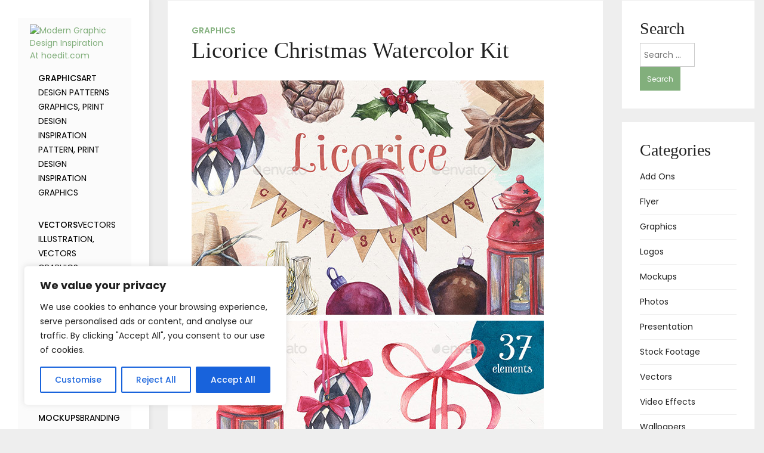

--- FILE ---
content_type: text/html; charset=UTF-8
request_url: https://www.hoedit.com/licorice-christmas-watercolor-kit.html
body_size: 27731
content:
<!doctype html>
<html lang="en-US">
<head>
	<meta charset="UTF-8">
	<meta name="viewport" content="width=device-width, initial-scale=1">
	<link rel="profile" href="https://gmpg.org/xfn/11">

	<title>Licorice Christmas Watercolor Kit &#8211; Modern Graphic Design Inspiration At hoedit.com</title>
	<script type="text/javascript">function theChampLoadEvent(e){var t=window.onload;if(typeof window.onload!="function"){window.onload=e}else{window.onload=function(){t();e()}}}</script>
		<script type="text/javascript">var theChampDefaultLang = 'en_US', theChampCloseIconPath = 'https://www.hoedit.com/wp-content/plugins/super-socializer/images/close.png';</script>
		<script>var theChampSiteUrl = 'https://www.hoedit.com', theChampVerified = 0, theChampEmailPopup = 0, heateorSsMoreSharePopupSearchText = 'Search';</script>
			<script> var theChampSharingAjaxUrl = 'https://www.hoedit.com/wp-admin/admin-ajax.php', heateorSsFbMessengerAPI = 'https://www.facebook.com/dialog/send?app_id=595489497242932&display=popup&link=%encoded_post_url%&redirect_uri=%encoded_post_url%',heateorSsWhatsappShareAPI = 'web', heateorSsUrlCountFetched = [], heateorSsSharesText = 'Shares', heateorSsShareText = 'Share', theChampPluginIconPath = 'https://www.hoedit.com/wp-content/plugins/super-socializer/images/logo.png', theChampSaveSharesLocally = 0, theChampHorizontalSharingCountEnable = 0, theChampVerticalSharingCountEnable = 0, theChampSharingOffset = -10, theChampCounterOffset = -10, theChampMobileStickySharingEnabled = 0, heateorSsCopyLinkMessage = "Link copied.";
		var heateorSsHorSharingShortUrl = "https://www.hoedit.com/licorice-christmas-watercolor-kit.html";var heateorSsVerticalSharingShortUrl = "https://www.hoedit.com/licorice-christmas-watercolor-kit.html";		</script>
			<style type="text/css">
						.the_champ_button_instagram span.the_champ_svg,a.the_champ_instagram span.the_champ_svg{background:radial-gradient(circle at 30% 107%,#fdf497 0,#fdf497 5%,#fd5949 45%,#d6249f 60%,#285aeb 90%)}
					.the_champ_horizontal_sharing .the_champ_svg,.heateor_ss_standard_follow_icons_container .the_champ_svg{
					color: #fff;
				border-width: 0px;
		border-style: solid;
		border-color: transparent;
	}
		.the_champ_horizontal_sharing .theChampTCBackground{
		color:#666;
	}
		.the_champ_horizontal_sharing span.the_champ_svg:hover,.heateor_ss_standard_follow_icons_container span.the_champ_svg:hover{
				border-color: transparent;
	}
		.the_champ_vertical_sharing span.the_champ_svg,.heateor_ss_floating_follow_icons_container span.the_champ_svg{
					color: #fff;
				border-width: 0px;
		border-style: solid;
		border-color: transparent;
	}
		.the_champ_vertical_sharing .theChampTCBackground{
		color:#666;
	}
		.the_champ_vertical_sharing span.the_champ_svg:hover,.heateor_ss_floating_follow_icons_container span.the_champ_svg:hover{
						border-color: transparent;
		}
	@media screen and (max-width:783px){.the_champ_vertical_sharing{display:none!important}}</style>
	<meta name='robots' content='max-image-preview:large' />
	<style>img:is([sizes="auto" i], [sizes^="auto," i]) { contain-intrinsic-size: 3000px 1500px }</style>
	<link rel='dns-prefetch' href='//fonts.googleapis.com' />
<link rel="alternate" type="application/rss+xml" title="Modern Graphic Design Inspiration At hoedit.com &raquo; Feed" href="https://www.hoedit.com/feed" />
<script type="text/javascript">
/* <![CDATA[ */
window._wpemojiSettings = {"baseUrl":"https:\/\/s.w.org\/images\/core\/emoji\/16.0.1\/72x72\/","ext":".png","svgUrl":"https:\/\/s.w.org\/images\/core\/emoji\/16.0.1\/svg\/","svgExt":".svg","source":{"concatemoji":"https:\/\/www.hoedit.com\/wp-includes\/js\/wp-emoji-release.min.js?ver=6.8.3"}};
/*! This file is auto-generated */
!function(s,n){var o,i,e;function c(e){try{var t={supportTests:e,timestamp:(new Date).valueOf()};sessionStorage.setItem(o,JSON.stringify(t))}catch(e){}}function p(e,t,n){e.clearRect(0,0,e.canvas.width,e.canvas.height),e.fillText(t,0,0);var t=new Uint32Array(e.getImageData(0,0,e.canvas.width,e.canvas.height).data),a=(e.clearRect(0,0,e.canvas.width,e.canvas.height),e.fillText(n,0,0),new Uint32Array(e.getImageData(0,0,e.canvas.width,e.canvas.height).data));return t.every(function(e,t){return e===a[t]})}function u(e,t){e.clearRect(0,0,e.canvas.width,e.canvas.height),e.fillText(t,0,0);for(var n=e.getImageData(16,16,1,1),a=0;a<n.data.length;a++)if(0!==n.data[a])return!1;return!0}function f(e,t,n,a){switch(t){case"flag":return n(e,"\ud83c\udff3\ufe0f\u200d\u26a7\ufe0f","\ud83c\udff3\ufe0f\u200b\u26a7\ufe0f")?!1:!n(e,"\ud83c\udde8\ud83c\uddf6","\ud83c\udde8\u200b\ud83c\uddf6")&&!n(e,"\ud83c\udff4\udb40\udc67\udb40\udc62\udb40\udc65\udb40\udc6e\udb40\udc67\udb40\udc7f","\ud83c\udff4\u200b\udb40\udc67\u200b\udb40\udc62\u200b\udb40\udc65\u200b\udb40\udc6e\u200b\udb40\udc67\u200b\udb40\udc7f");case"emoji":return!a(e,"\ud83e\udedf")}return!1}function g(e,t,n,a){var r="undefined"!=typeof WorkerGlobalScope&&self instanceof WorkerGlobalScope?new OffscreenCanvas(300,150):s.createElement("canvas"),o=r.getContext("2d",{willReadFrequently:!0}),i=(o.textBaseline="top",o.font="600 32px Arial",{});return e.forEach(function(e){i[e]=t(o,e,n,a)}),i}function t(e){var t=s.createElement("script");t.src=e,t.defer=!0,s.head.appendChild(t)}"undefined"!=typeof Promise&&(o="wpEmojiSettingsSupports",i=["flag","emoji"],n.supports={everything:!0,everythingExceptFlag:!0},e=new Promise(function(e){s.addEventListener("DOMContentLoaded",e,{once:!0})}),new Promise(function(t){var n=function(){try{var e=JSON.parse(sessionStorage.getItem(o));if("object"==typeof e&&"number"==typeof e.timestamp&&(new Date).valueOf()<e.timestamp+604800&&"object"==typeof e.supportTests)return e.supportTests}catch(e){}return null}();if(!n){if("undefined"!=typeof Worker&&"undefined"!=typeof OffscreenCanvas&&"undefined"!=typeof URL&&URL.createObjectURL&&"undefined"!=typeof Blob)try{var e="postMessage("+g.toString()+"("+[JSON.stringify(i),f.toString(),p.toString(),u.toString()].join(",")+"));",a=new Blob([e],{type:"text/javascript"}),r=new Worker(URL.createObjectURL(a),{name:"wpTestEmojiSupports"});return void(r.onmessage=function(e){c(n=e.data),r.terminate(),t(n)})}catch(e){}c(n=g(i,f,p,u))}t(n)}).then(function(e){for(var t in e)n.supports[t]=e[t],n.supports.everything=n.supports.everything&&n.supports[t],"flag"!==t&&(n.supports.everythingExceptFlag=n.supports.everythingExceptFlag&&n.supports[t]);n.supports.everythingExceptFlag=n.supports.everythingExceptFlag&&!n.supports.flag,n.DOMReady=!1,n.readyCallback=function(){n.DOMReady=!0}}).then(function(){return e}).then(function(){var e;n.supports.everything||(n.readyCallback(),(e=n.source||{}).concatemoji?t(e.concatemoji):e.wpemoji&&e.twemoji&&(t(e.twemoji),t(e.wpemoji)))}))}((window,document),window._wpemojiSettings);
/* ]]> */
</script>
<style id='wp-emoji-styles-inline-css' type='text/css'>

	img.wp-smiley, img.emoji {
		display: inline !important;
		border: none !important;
		box-shadow: none !important;
		height: 1em !important;
		width: 1em !important;
		margin: 0 0.07em !important;
		vertical-align: -0.1em !important;
		background: none !important;
		padding: 0 !important;
	}
</style>
<link rel='stylesheet' id='wp-block-library-css' href='https://www.hoedit.com/wp-includes/css/dist/block-library/style.min.css?ver=6.8.3' type='text/css' media='all' />
<style id='wp-block-library-theme-inline-css' type='text/css'>
.wp-block-audio :where(figcaption){color:#555;font-size:13px;text-align:center}.is-dark-theme .wp-block-audio :where(figcaption){color:#ffffffa6}.wp-block-audio{margin:0 0 1em}.wp-block-code{border:1px solid #ccc;border-radius:4px;font-family:Menlo,Consolas,monaco,monospace;padding:.8em 1em}.wp-block-embed :where(figcaption){color:#555;font-size:13px;text-align:center}.is-dark-theme .wp-block-embed :where(figcaption){color:#ffffffa6}.wp-block-embed{margin:0 0 1em}.blocks-gallery-caption{color:#555;font-size:13px;text-align:center}.is-dark-theme .blocks-gallery-caption{color:#ffffffa6}:root :where(.wp-block-image figcaption){color:#555;font-size:13px;text-align:center}.is-dark-theme :root :where(.wp-block-image figcaption){color:#ffffffa6}.wp-block-image{margin:0 0 1em}.wp-block-pullquote{border-bottom:4px solid;border-top:4px solid;color:currentColor;margin-bottom:1.75em}.wp-block-pullquote cite,.wp-block-pullquote footer,.wp-block-pullquote__citation{color:currentColor;font-size:.8125em;font-style:normal;text-transform:uppercase}.wp-block-quote{border-left:.25em solid;margin:0 0 1.75em;padding-left:1em}.wp-block-quote cite,.wp-block-quote footer{color:currentColor;font-size:.8125em;font-style:normal;position:relative}.wp-block-quote:where(.has-text-align-right){border-left:none;border-right:.25em solid;padding-left:0;padding-right:1em}.wp-block-quote:where(.has-text-align-center){border:none;padding-left:0}.wp-block-quote.is-large,.wp-block-quote.is-style-large,.wp-block-quote:where(.is-style-plain){border:none}.wp-block-search .wp-block-search__label{font-weight:700}.wp-block-search__button{border:1px solid #ccc;padding:.375em .625em}:where(.wp-block-group.has-background){padding:1.25em 2.375em}.wp-block-separator.has-css-opacity{opacity:.4}.wp-block-separator{border:none;border-bottom:2px solid;margin-left:auto;margin-right:auto}.wp-block-separator.has-alpha-channel-opacity{opacity:1}.wp-block-separator:not(.is-style-wide):not(.is-style-dots){width:100px}.wp-block-separator.has-background:not(.is-style-dots){border-bottom:none;height:1px}.wp-block-separator.has-background:not(.is-style-wide):not(.is-style-dots){height:2px}.wp-block-table{margin:0 0 1em}.wp-block-table td,.wp-block-table th{word-break:normal}.wp-block-table :where(figcaption){color:#555;font-size:13px;text-align:center}.is-dark-theme .wp-block-table :where(figcaption){color:#ffffffa6}.wp-block-video :where(figcaption){color:#555;font-size:13px;text-align:center}.is-dark-theme .wp-block-video :where(figcaption){color:#ffffffa6}.wp-block-video{margin:0 0 1em}:root :where(.wp-block-template-part.has-background){margin-bottom:0;margin-top:0;padding:1.25em 2.375em}
</style>
<style id='classic-theme-styles-inline-css' type='text/css'>
/*! This file is auto-generated */
.wp-block-button__link{color:#fff;background-color:#32373c;border-radius:9999px;box-shadow:none;text-decoration:none;padding:calc(.667em + 2px) calc(1.333em + 2px);font-size:1.125em}.wp-block-file__button{background:#32373c;color:#fff;text-decoration:none}
</style>
<style id='global-styles-inline-css' type='text/css'>
:root{--wp--preset--aspect-ratio--square: 1;--wp--preset--aspect-ratio--4-3: 4/3;--wp--preset--aspect-ratio--3-4: 3/4;--wp--preset--aspect-ratio--3-2: 3/2;--wp--preset--aspect-ratio--2-3: 2/3;--wp--preset--aspect-ratio--16-9: 16/9;--wp--preset--aspect-ratio--9-16: 9/16;--wp--preset--color--black: #000000;--wp--preset--color--cyan-bluish-gray: #abb8c3;--wp--preset--color--white: #ffffff;--wp--preset--color--pale-pink: #f78da7;--wp--preset--color--vivid-red: #cf2e2e;--wp--preset--color--luminous-vivid-orange: #ff6900;--wp--preset--color--luminous-vivid-amber: #fcb900;--wp--preset--color--light-green-cyan: #7bdcb5;--wp--preset--color--vivid-green-cyan: #00d084;--wp--preset--color--pale-cyan-blue: #8ed1fc;--wp--preset--color--vivid-cyan-blue: #0693e3;--wp--preset--color--vivid-purple: #9b51e0;--wp--preset--gradient--vivid-cyan-blue-to-vivid-purple: linear-gradient(135deg,rgba(6,147,227,1) 0%,rgb(155,81,224) 100%);--wp--preset--gradient--light-green-cyan-to-vivid-green-cyan: linear-gradient(135deg,rgb(122,220,180) 0%,rgb(0,208,130) 100%);--wp--preset--gradient--luminous-vivid-amber-to-luminous-vivid-orange: linear-gradient(135deg,rgba(252,185,0,1) 0%,rgba(255,105,0,1) 100%);--wp--preset--gradient--luminous-vivid-orange-to-vivid-red: linear-gradient(135deg,rgba(255,105,0,1) 0%,rgb(207,46,46) 100%);--wp--preset--gradient--very-light-gray-to-cyan-bluish-gray: linear-gradient(135deg,rgb(238,238,238) 0%,rgb(169,184,195) 100%);--wp--preset--gradient--cool-to-warm-spectrum: linear-gradient(135deg,rgb(74,234,220) 0%,rgb(151,120,209) 20%,rgb(207,42,186) 40%,rgb(238,44,130) 60%,rgb(251,105,98) 80%,rgb(254,248,76) 100%);--wp--preset--gradient--blush-light-purple: linear-gradient(135deg,rgb(255,206,236) 0%,rgb(152,150,240) 100%);--wp--preset--gradient--blush-bordeaux: linear-gradient(135deg,rgb(254,205,165) 0%,rgb(254,45,45) 50%,rgb(107,0,62) 100%);--wp--preset--gradient--luminous-dusk: linear-gradient(135deg,rgb(255,203,112) 0%,rgb(199,81,192) 50%,rgb(65,88,208) 100%);--wp--preset--gradient--pale-ocean: linear-gradient(135deg,rgb(255,245,203) 0%,rgb(182,227,212) 50%,rgb(51,167,181) 100%);--wp--preset--gradient--electric-grass: linear-gradient(135deg,rgb(202,248,128) 0%,rgb(113,206,126) 100%);--wp--preset--gradient--midnight: linear-gradient(135deg,rgb(2,3,129) 0%,rgb(40,116,252) 100%);--wp--preset--font-size--small: 12px;--wp--preset--font-size--medium: 20px;--wp--preset--font-size--large: 28px;--wp--preset--font-size--x-large: 42px;--wp--preset--font-size--normal: 14px;--wp--preset--font-size--huge: 38px;--wp--preset--spacing--20: 0.44rem;--wp--preset--spacing--30: 0.67rem;--wp--preset--spacing--40: 1rem;--wp--preset--spacing--50: 1.5rem;--wp--preset--spacing--60: 2.25rem;--wp--preset--spacing--70: 3.38rem;--wp--preset--spacing--80: 5.06rem;--wp--preset--shadow--natural: 6px 6px 9px rgba(0, 0, 0, 0.2);--wp--preset--shadow--deep: 12px 12px 50px rgba(0, 0, 0, 0.4);--wp--preset--shadow--sharp: 6px 6px 0px rgba(0, 0, 0, 0.2);--wp--preset--shadow--outlined: 6px 6px 0px -3px rgba(255, 255, 255, 1), 6px 6px rgba(0, 0, 0, 1);--wp--preset--shadow--crisp: 6px 6px 0px rgba(0, 0, 0, 1);}:where(.is-layout-flex){gap: 0.5em;}:where(.is-layout-grid){gap: 0.5em;}body .is-layout-flex{display: flex;}.is-layout-flex{flex-wrap: wrap;align-items: center;}.is-layout-flex > :is(*, div){margin: 0;}body .is-layout-grid{display: grid;}.is-layout-grid > :is(*, div){margin: 0;}:where(.wp-block-columns.is-layout-flex){gap: 2em;}:where(.wp-block-columns.is-layout-grid){gap: 2em;}:where(.wp-block-post-template.is-layout-flex){gap: 1.25em;}:where(.wp-block-post-template.is-layout-grid){gap: 1.25em;}.has-black-color{color: var(--wp--preset--color--black) !important;}.has-cyan-bluish-gray-color{color: var(--wp--preset--color--cyan-bluish-gray) !important;}.has-white-color{color: var(--wp--preset--color--white) !important;}.has-pale-pink-color{color: var(--wp--preset--color--pale-pink) !important;}.has-vivid-red-color{color: var(--wp--preset--color--vivid-red) !important;}.has-luminous-vivid-orange-color{color: var(--wp--preset--color--luminous-vivid-orange) !important;}.has-luminous-vivid-amber-color{color: var(--wp--preset--color--luminous-vivid-amber) !important;}.has-light-green-cyan-color{color: var(--wp--preset--color--light-green-cyan) !important;}.has-vivid-green-cyan-color{color: var(--wp--preset--color--vivid-green-cyan) !important;}.has-pale-cyan-blue-color{color: var(--wp--preset--color--pale-cyan-blue) !important;}.has-vivid-cyan-blue-color{color: var(--wp--preset--color--vivid-cyan-blue) !important;}.has-vivid-purple-color{color: var(--wp--preset--color--vivid-purple) !important;}.has-black-background-color{background-color: var(--wp--preset--color--black) !important;}.has-cyan-bluish-gray-background-color{background-color: var(--wp--preset--color--cyan-bluish-gray) !important;}.has-white-background-color{background-color: var(--wp--preset--color--white) !important;}.has-pale-pink-background-color{background-color: var(--wp--preset--color--pale-pink) !important;}.has-vivid-red-background-color{background-color: var(--wp--preset--color--vivid-red) !important;}.has-luminous-vivid-orange-background-color{background-color: var(--wp--preset--color--luminous-vivid-orange) !important;}.has-luminous-vivid-amber-background-color{background-color: var(--wp--preset--color--luminous-vivid-amber) !important;}.has-light-green-cyan-background-color{background-color: var(--wp--preset--color--light-green-cyan) !important;}.has-vivid-green-cyan-background-color{background-color: var(--wp--preset--color--vivid-green-cyan) !important;}.has-pale-cyan-blue-background-color{background-color: var(--wp--preset--color--pale-cyan-blue) !important;}.has-vivid-cyan-blue-background-color{background-color: var(--wp--preset--color--vivid-cyan-blue) !important;}.has-vivid-purple-background-color{background-color: var(--wp--preset--color--vivid-purple) !important;}.has-black-border-color{border-color: var(--wp--preset--color--black) !important;}.has-cyan-bluish-gray-border-color{border-color: var(--wp--preset--color--cyan-bluish-gray) !important;}.has-white-border-color{border-color: var(--wp--preset--color--white) !important;}.has-pale-pink-border-color{border-color: var(--wp--preset--color--pale-pink) !important;}.has-vivid-red-border-color{border-color: var(--wp--preset--color--vivid-red) !important;}.has-luminous-vivid-orange-border-color{border-color: var(--wp--preset--color--luminous-vivid-orange) !important;}.has-luminous-vivid-amber-border-color{border-color: var(--wp--preset--color--luminous-vivid-amber) !important;}.has-light-green-cyan-border-color{border-color: var(--wp--preset--color--light-green-cyan) !important;}.has-vivid-green-cyan-border-color{border-color: var(--wp--preset--color--vivid-green-cyan) !important;}.has-pale-cyan-blue-border-color{border-color: var(--wp--preset--color--pale-cyan-blue) !important;}.has-vivid-cyan-blue-border-color{border-color: var(--wp--preset--color--vivid-cyan-blue) !important;}.has-vivid-purple-border-color{border-color: var(--wp--preset--color--vivid-purple) !important;}.has-vivid-cyan-blue-to-vivid-purple-gradient-background{background: var(--wp--preset--gradient--vivid-cyan-blue-to-vivid-purple) !important;}.has-light-green-cyan-to-vivid-green-cyan-gradient-background{background: var(--wp--preset--gradient--light-green-cyan-to-vivid-green-cyan) !important;}.has-luminous-vivid-amber-to-luminous-vivid-orange-gradient-background{background: var(--wp--preset--gradient--luminous-vivid-amber-to-luminous-vivid-orange) !important;}.has-luminous-vivid-orange-to-vivid-red-gradient-background{background: var(--wp--preset--gradient--luminous-vivid-orange-to-vivid-red) !important;}.has-very-light-gray-to-cyan-bluish-gray-gradient-background{background: var(--wp--preset--gradient--very-light-gray-to-cyan-bluish-gray) !important;}.has-cool-to-warm-spectrum-gradient-background{background: var(--wp--preset--gradient--cool-to-warm-spectrum) !important;}.has-blush-light-purple-gradient-background{background: var(--wp--preset--gradient--blush-light-purple) !important;}.has-blush-bordeaux-gradient-background{background: var(--wp--preset--gradient--blush-bordeaux) !important;}.has-luminous-dusk-gradient-background{background: var(--wp--preset--gradient--luminous-dusk) !important;}.has-pale-ocean-gradient-background{background: var(--wp--preset--gradient--pale-ocean) !important;}.has-electric-grass-gradient-background{background: var(--wp--preset--gradient--electric-grass) !important;}.has-midnight-gradient-background{background: var(--wp--preset--gradient--midnight) !important;}.has-small-font-size{font-size: var(--wp--preset--font-size--small) !important;}.has-medium-font-size{font-size: var(--wp--preset--font-size--medium) !important;}.has-large-font-size{font-size: var(--wp--preset--font-size--large) !important;}.has-x-large-font-size{font-size: var(--wp--preset--font-size--x-large) !important;}
:where(.wp-block-post-template.is-layout-flex){gap: 1.25em;}:where(.wp-block-post-template.is-layout-grid){gap: 1.25em;}
:where(.wp-block-columns.is-layout-flex){gap: 2em;}:where(.wp-block-columns.is-layout-grid){gap: 2em;}
:root :where(.wp-block-pullquote){font-size: 1.5em;line-height: 1.6;}
</style>
<link rel='stylesheet' id='contact-form-7-css' href='https://www.hoedit.com/wp-content/plugins/contact-form-7/includes/css/styles.css?ver=6.1.3' type='text/css' media='all' />
<link rel='stylesheet' id='dashicons-css' href='https://www.hoedit.com/wp-includes/css/dashicons.min.css?ver=6.8.3' type='text/css' media='all' />
<link rel='stylesheet' id='wpmm_fontawesome_css-css' href='https://www.hoedit.com/wp-content/plugins/wp-megamenu/assets/font-awesome-4.7.0/css/font-awesome.min.css?ver=4.7.0' type='text/css' media='all' />
<link rel='stylesheet' id='wpmm_icofont_css-css' href='https://www.hoedit.com/wp-content/plugins/wp-megamenu/assets/icofont/icofont.min.css?ver=1.0.1' type='text/css' media='all' />
<link rel='stylesheet' id='wpmm_css-css' href='https://www.hoedit.com/wp-content/plugins/wp-megamenu/assets/css/wpmm.css?ver=1.4.2' type='text/css' media='all' />
<link rel='stylesheet' id='wp_megamenu_generated_css-css' href='https://www.hoedit.com/wp-content/uploads/wp-megamenu/wp-megamenu.css?ver=1.4.2' type='text/css' media='all' />
<link rel='stylesheet' id='featuresbox_css-css' href='https://www.hoedit.com/wp-content/plugins/wp-megamenu/addons/wpmm-featuresbox/wpmm-featuresbox.css?ver=1' type='text/css' media='all' />
<link rel='stylesheet' id='postgrid_css-css' href='https://www.hoedit.com/wp-content/plugins/wp-megamenu/addons/wpmm-gridpost/wpmm-gridpost.css?ver=1' type='text/css' media='all' />
<link rel='stylesheet' id='blogpecos-style-css' href='https://www.hoedit.com/wp-content/themes/blogpecos/style.css?ver=6.8.3' type='text/css' media='all' />
<link rel='stylesheet' id='bootstrap-css-css' href='https://www.hoedit.com/wp-content/themes/blogpecos/assets/css/bootstrap.min.css?ver=6.8.3' type='text/css' media='all' />
<link rel='stylesheet' id='fontawesome-css-css' href='https://www.hoedit.com/wp-content/themes/blogpecos/assets/css/fontawesome.min.css?ver=6.8.3' type='text/css' media='all' />
<link rel='stylesheet' id='animate-css-css' href='https://www.hoedit.com/wp-content/themes/blogpecos/assets/css/animate.min.css?ver=6.8.3' type='text/css' media='all' />
<link rel='stylesheet' id='slicknav-css-css' href='https://www.hoedit.com/wp-content/themes/blogpecos/assets/css/slicknav.min.css?ver=6.8.3' type='text/css' media='all' />
<link rel='stylesheet' id='slick-css-css' href='https://www.hoedit.com/wp-content/themes/blogpecos/assets/css/slick.css?ver=6.8.3' type='text/css' media='all' />
<link rel='stylesheet' id='slick-theme-css-css' href='https://www.hoedit.com/wp-content/themes/blogpecos/assets/css/slick-theme.css?ver=6.8.3' type='text/css' media='all' />
<link rel='stylesheet' id='blogpecos-main-style-css-css' href='https://www.hoedit.com/wp-content/themes/blogpecos/assets/css/style.css?ver=6.8.3' type='text/css' media='all' />
<link rel='stylesheet' id='the_champ_frontend_css-css' href='https://www.hoedit.com/wp-content/plugins/super-socializer/css/front.css?ver=7.14.5' type='text/css' media='all' />
<link rel='stylesheet' id='open-sans-css' href='https://fonts.googleapis.com/css?family=Open+Sans%3A300italic%2C400italic%2C600italic%2C300%2C400%2C600&#038;subset=latin%2Clatin-ext&#038;display=fallback&#038;ver=6.8.3' type='text/css' media='all' />
<link rel='stylesheet' id='poppins-css' href='//fonts.googleapis.com/css?family=Poppins%3A100%2C100italic%2C200%2C200italic%2C300%2C300italic%2Cregular%2Citalic%2C500%2C500italic%2C600%2C600italic%2C700%2C700italic%2C800%2C800italic%2C900%2C900italic&#038;ver=1.4.2' type='text/css' media='all' />
<script type="text/javascript" id="cookie-law-info-js-extra">
/* <![CDATA[ */
var _ckyConfig = {"_ipData":[],"_assetsURL":"https:\/\/www.hoedit.com\/wp-content\/plugins\/cookie-law-info\/lite\/frontend\/images\/","_publicURL":"https:\/\/www.hoedit.com","_expiry":"365","_categories":[{"name":"Necessary","slug":"necessary","isNecessary":true,"ccpaDoNotSell":true,"cookies":[],"active":true,"defaultConsent":{"gdpr":true,"ccpa":true}},{"name":"Functional","slug":"functional","isNecessary":false,"ccpaDoNotSell":true,"cookies":[],"active":true,"defaultConsent":{"gdpr":false,"ccpa":false}},{"name":"Analytics","slug":"analytics","isNecessary":false,"ccpaDoNotSell":true,"cookies":[],"active":true,"defaultConsent":{"gdpr":false,"ccpa":false}},{"name":"Performance","slug":"performance","isNecessary":false,"ccpaDoNotSell":true,"cookies":[],"active":true,"defaultConsent":{"gdpr":false,"ccpa":false}},{"name":"Advertisement","slug":"advertisement","isNecessary":false,"ccpaDoNotSell":true,"cookies":[],"active":true,"defaultConsent":{"gdpr":false,"ccpa":false}}],"_activeLaw":"gdpr","_rootDomain":"","_block":"1","_showBanner":"1","_bannerConfig":{"settings":{"type":"box","preferenceCenterType":"popup","position":"bottom-left","applicableLaw":"gdpr"},"behaviours":{"reloadBannerOnAccept":false,"loadAnalyticsByDefault":false,"animations":{"onLoad":"animate","onHide":"sticky"}},"config":{"revisitConsent":{"status":true,"tag":"revisit-consent","position":"bottom-left","meta":{"url":"#"},"styles":{"background-color":"#0056A7"},"elements":{"title":{"type":"text","tag":"revisit-consent-title","status":true,"styles":{"color":"#0056a7"}}}},"preferenceCenter":{"toggle":{"status":true,"tag":"detail-category-toggle","type":"toggle","states":{"active":{"styles":{"background-color":"#1863DC"}},"inactive":{"styles":{"background-color":"#D0D5D2"}}}}},"categoryPreview":{"status":false,"toggle":{"status":true,"tag":"detail-category-preview-toggle","type":"toggle","states":{"active":{"styles":{"background-color":"#1863DC"}},"inactive":{"styles":{"background-color":"#D0D5D2"}}}}},"videoPlaceholder":{"status":true,"styles":{"background-color":"#000000","border-color":"#000000","color":"#ffffff"}},"readMore":{"status":false,"tag":"readmore-button","type":"link","meta":{"noFollow":true,"newTab":true},"styles":{"color":"#1863DC","background-color":"transparent","border-color":"transparent"}},"showMore":{"status":true,"tag":"show-desc-button","type":"button","styles":{"color":"#1863DC"}},"showLess":{"status":true,"tag":"hide-desc-button","type":"button","styles":{"color":"#1863DC"}},"alwaysActive":{"status":true,"tag":"always-active","styles":{"color":"#008000"}},"manualLinks":{"status":true,"tag":"manual-links","type":"link","styles":{"color":"#1863DC"}},"auditTable":{"status":true},"optOption":{"status":true,"toggle":{"status":true,"tag":"optout-option-toggle","type":"toggle","states":{"active":{"styles":{"background-color":"#1863dc"}},"inactive":{"styles":{"background-color":"#FFFFFF"}}}}}}},"_version":"3.3.6","_logConsent":"1","_tags":[{"tag":"accept-button","styles":{"color":"#FFFFFF","background-color":"#1863DC","border-color":"#1863DC"}},{"tag":"reject-button","styles":{"color":"#1863DC","background-color":"transparent","border-color":"#1863DC"}},{"tag":"settings-button","styles":{"color":"#1863DC","background-color":"transparent","border-color":"#1863DC"}},{"tag":"readmore-button","styles":{"color":"#1863DC","background-color":"transparent","border-color":"transparent"}},{"tag":"donotsell-button","styles":{"color":"#1863DC","background-color":"transparent","border-color":"transparent"}},{"tag":"show-desc-button","styles":{"color":"#1863DC"}},{"tag":"hide-desc-button","styles":{"color":"#1863DC"}},{"tag":"cky-always-active","styles":[]},{"tag":"cky-link","styles":[]},{"tag":"accept-button","styles":{"color":"#FFFFFF","background-color":"#1863DC","border-color":"#1863DC"}},{"tag":"revisit-consent","styles":{"background-color":"#0056A7"}}],"_shortCodes":[{"key":"cky_readmore","content":"<a href=\"#\" class=\"cky-policy\" aria-label=\"Cookie Policy\" target=\"_blank\" rel=\"noopener\" data-cky-tag=\"readmore-button\">Cookie Policy<\/a>","tag":"readmore-button","status":false,"attributes":{"rel":"nofollow","target":"_blank"}},{"key":"cky_show_desc","content":"<button class=\"cky-show-desc-btn\" data-cky-tag=\"show-desc-button\" aria-label=\"Show more\">Show more<\/button>","tag":"show-desc-button","status":true,"attributes":[]},{"key":"cky_hide_desc","content":"<button class=\"cky-show-desc-btn\" data-cky-tag=\"hide-desc-button\" aria-label=\"Show less\">Show less<\/button>","tag":"hide-desc-button","status":true,"attributes":[]},{"key":"cky_optout_show_desc","content":"[cky_optout_show_desc]","tag":"optout-show-desc-button","status":true,"attributes":[]},{"key":"cky_optout_hide_desc","content":"[cky_optout_hide_desc]","tag":"optout-hide-desc-button","status":true,"attributes":[]},{"key":"cky_category_toggle_label","content":"[cky_{{status}}_category_label] [cky_preference_{{category_slug}}_title]","tag":"","status":true,"attributes":[]},{"key":"cky_enable_category_label","content":"Enable","tag":"","status":true,"attributes":[]},{"key":"cky_disable_category_label","content":"Disable","tag":"","status":true,"attributes":[]},{"key":"cky_video_placeholder","content":"<div class=\"video-placeholder-normal\" data-cky-tag=\"video-placeholder\" id=\"[UNIQUEID]\"><p class=\"video-placeholder-text-normal\" data-cky-tag=\"placeholder-title\">Please accept cookies to access this content<\/p><\/div>","tag":"","status":true,"attributes":[]},{"key":"cky_enable_optout_label","content":"Enable","tag":"","status":true,"attributes":[]},{"key":"cky_disable_optout_label","content":"Disable","tag":"","status":true,"attributes":[]},{"key":"cky_optout_toggle_label","content":"[cky_{{status}}_optout_label] [cky_optout_option_title]","tag":"","status":true,"attributes":[]},{"key":"cky_optout_option_title","content":"Do Not Sell or Share My Personal Information","tag":"","status":true,"attributes":[]},{"key":"cky_optout_close_label","content":"Close","tag":"","status":true,"attributes":[]},{"key":"cky_preference_close_label","content":"Close","tag":"","status":true,"attributes":[]}],"_rtl":"","_language":"en","_providersToBlock":[]};
var _ckyStyles = {"css":".cky-overlay{background: #000000; opacity: 0.4; position: fixed; top: 0; left: 0; width: 100%; height: 100%; z-index: 99999999;}.cky-hide{display: none;}.cky-btn-revisit-wrapper{display: flex; align-items: center; justify-content: center; background: #0056a7; width: 45px; height: 45px; border-radius: 50%; position: fixed; z-index: 999999; cursor: pointer;}.cky-revisit-bottom-left{bottom: 15px; left: 15px;}.cky-revisit-bottom-right{bottom: 15px; right: 15px;}.cky-btn-revisit-wrapper .cky-btn-revisit{display: flex; align-items: center; justify-content: center; background: none; border: none; cursor: pointer; position: relative; margin: 0; padding: 0;}.cky-btn-revisit-wrapper .cky-btn-revisit img{max-width: fit-content; margin: 0; height: 30px; width: 30px;}.cky-revisit-bottom-left:hover::before{content: attr(data-tooltip); position: absolute; background: #4e4b66; color: #ffffff; left: calc(100% + 7px); font-size: 12px; line-height: 16px; width: max-content; padding: 4px 8px; border-radius: 4px;}.cky-revisit-bottom-left:hover::after{position: absolute; content: \"\"; border: 5px solid transparent; left: calc(100% + 2px); border-left-width: 0; border-right-color: #4e4b66;}.cky-revisit-bottom-right:hover::before{content: attr(data-tooltip); position: absolute; background: #4e4b66; color: #ffffff; right: calc(100% + 7px); font-size: 12px; line-height: 16px; width: max-content; padding: 4px 8px; border-radius: 4px;}.cky-revisit-bottom-right:hover::after{position: absolute; content: \"\"; border: 5px solid transparent; right: calc(100% + 2px); border-right-width: 0; border-left-color: #4e4b66;}.cky-revisit-hide{display: none;}.cky-consent-container{position: fixed; width: 440px; box-sizing: border-box; z-index: 9999999; border-radius: 6px;}.cky-consent-container .cky-consent-bar{background: #ffffff; border: 1px solid; padding: 20px 26px; box-shadow: 0 -1px 10px 0 #acabab4d; border-radius: 6px;}.cky-box-bottom-left{bottom: 40px; left: 40px;}.cky-box-bottom-right{bottom: 40px; right: 40px;}.cky-box-top-left{top: 40px; left: 40px;}.cky-box-top-right{top: 40px; right: 40px;}.cky-custom-brand-logo-wrapper .cky-custom-brand-logo{width: 100px; height: auto; margin: 0 0 12px 0;}.cky-notice .cky-title{color: #212121; font-weight: 700; font-size: 18px; line-height: 24px; margin: 0 0 12px 0;}.cky-notice-des *,.cky-preference-content-wrapper *,.cky-accordion-header-des *,.cky-gpc-wrapper .cky-gpc-desc *{font-size: 14px;}.cky-notice-des{color: #212121; font-size: 14px; line-height: 24px; font-weight: 400;}.cky-notice-des img{height: 25px; width: 25px;}.cky-consent-bar .cky-notice-des p,.cky-gpc-wrapper .cky-gpc-desc p,.cky-preference-body-wrapper .cky-preference-content-wrapper p,.cky-accordion-header-wrapper .cky-accordion-header-des p,.cky-cookie-des-table li div:last-child p{color: inherit; margin-top: 0; overflow-wrap: break-word;}.cky-notice-des P:last-child,.cky-preference-content-wrapper p:last-child,.cky-cookie-des-table li div:last-child p:last-child,.cky-gpc-wrapper .cky-gpc-desc p:last-child{margin-bottom: 0;}.cky-notice-des a.cky-policy,.cky-notice-des button.cky-policy{font-size: 14px; color: #1863dc; white-space: nowrap; cursor: pointer; background: transparent; border: 1px solid; text-decoration: underline;}.cky-notice-des button.cky-policy{padding: 0;}.cky-notice-des a.cky-policy:focus-visible,.cky-notice-des button.cky-policy:focus-visible,.cky-preference-content-wrapper .cky-show-desc-btn:focus-visible,.cky-accordion-header .cky-accordion-btn:focus-visible,.cky-preference-header .cky-btn-close:focus-visible,.cky-switch input[type=\"checkbox\"]:focus-visible,.cky-footer-wrapper a:focus-visible,.cky-btn:focus-visible{outline: 2px solid #1863dc; outline-offset: 2px;}.cky-btn:focus:not(:focus-visible),.cky-accordion-header .cky-accordion-btn:focus:not(:focus-visible),.cky-preference-content-wrapper .cky-show-desc-btn:focus:not(:focus-visible),.cky-btn-revisit-wrapper .cky-btn-revisit:focus:not(:focus-visible),.cky-preference-header .cky-btn-close:focus:not(:focus-visible),.cky-consent-bar .cky-banner-btn-close:focus:not(:focus-visible){outline: 0;}button.cky-show-desc-btn:not(:hover):not(:active){color: #1863dc; background: transparent;}button.cky-accordion-btn:not(:hover):not(:active),button.cky-banner-btn-close:not(:hover):not(:active),button.cky-btn-revisit:not(:hover):not(:active),button.cky-btn-close:not(:hover):not(:active){background: transparent;}.cky-consent-bar button:hover,.cky-modal.cky-modal-open button:hover,.cky-consent-bar button:focus,.cky-modal.cky-modal-open button:focus{text-decoration: none;}.cky-notice-btn-wrapper{display: flex; justify-content: flex-start; align-items: center; flex-wrap: wrap; margin-top: 16px;}.cky-notice-btn-wrapper .cky-btn{text-shadow: none; box-shadow: none;}.cky-btn{flex: auto; max-width: 100%; font-size: 14px; font-family: inherit; line-height: 24px; padding: 8px; font-weight: 500; margin: 0 8px 0 0; border-radius: 2px; cursor: pointer; text-align: center; text-transform: none; min-height: 0;}.cky-btn:hover{opacity: 0.8;}.cky-btn-customize{color: #1863dc; background: transparent; border: 2px solid #1863dc;}.cky-btn-reject{color: #1863dc; background: transparent; border: 2px solid #1863dc;}.cky-btn-accept{background: #1863dc; color: #ffffff; border: 2px solid #1863dc;}.cky-btn:last-child{margin-right: 0;}@media (max-width: 576px){.cky-box-bottom-left{bottom: 0; left: 0;}.cky-box-bottom-right{bottom: 0; right: 0;}.cky-box-top-left{top: 0; left: 0;}.cky-box-top-right{top: 0; right: 0;}}@media (max-width: 440px){.cky-box-bottom-left, .cky-box-bottom-right, .cky-box-top-left, .cky-box-top-right{width: 100%; max-width: 100%;}.cky-consent-container .cky-consent-bar{padding: 20px 0;}.cky-custom-brand-logo-wrapper, .cky-notice .cky-title, .cky-notice-des, .cky-notice-btn-wrapper{padding: 0 24px;}.cky-notice-des{max-height: 40vh; overflow-y: scroll;}.cky-notice-btn-wrapper{flex-direction: column; margin-top: 0;}.cky-btn{width: 100%; margin: 10px 0 0 0;}.cky-notice-btn-wrapper .cky-btn-customize{order: 2;}.cky-notice-btn-wrapper .cky-btn-reject{order: 3;}.cky-notice-btn-wrapper .cky-btn-accept{order: 1; margin-top: 16px;}}@media (max-width: 352px){.cky-notice .cky-title{font-size: 16px;}.cky-notice-des *{font-size: 12px;}.cky-notice-des, .cky-btn{font-size: 12px;}}.cky-modal.cky-modal-open{display: flex; visibility: visible; -webkit-transform: translate(-50%, -50%); -moz-transform: translate(-50%, -50%); -ms-transform: translate(-50%, -50%); -o-transform: translate(-50%, -50%); transform: translate(-50%, -50%); top: 50%; left: 50%; transition: all 1s ease;}.cky-modal{box-shadow: 0 32px 68px rgba(0, 0, 0, 0.3); margin: 0 auto; position: fixed; max-width: 100%; background: #ffffff; top: 50%; box-sizing: border-box; border-radius: 6px; z-index: 999999999; color: #212121; -webkit-transform: translate(-50%, 100%); -moz-transform: translate(-50%, 100%); -ms-transform: translate(-50%, 100%); -o-transform: translate(-50%, 100%); transform: translate(-50%, 100%); visibility: hidden; transition: all 0s ease;}.cky-preference-center{max-height: 79vh; overflow: hidden; width: 845px; overflow: hidden; flex: 1 1 0; display: flex; flex-direction: column; border-radius: 6px;}.cky-preference-header{display: flex; align-items: center; justify-content: space-between; padding: 22px 24px; border-bottom: 1px solid;}.cky-preference-header .cky-preference-title{font-size: 18px; font-weight: 700; line-height: 24px;}.cky-preference-header .cky-btn-close{margin: 0; cursor: pointer; vertical-align: middle; padding: 0; background: none; border: none; width: auto; height: auto; min-height: 0; line-height: 0; text-shadow: none; box-shadow: none;}.cky-preference-header .cky-btn-close img{margin: 0; height: 10px; width: 10px;}.cky-preference-body-wrapper{padding: 0 24px; flex: 1; overflow: auto; box-sizing: border-box;}.cky-preference-content-wrapper,.cky-gpc-wrapper .cky-gpc-desc{font-size: 14px; line-height: 24px; font-weight: 400; padding: 12px 0;}.cky-preference-content-wrapper{border-bottom: 1px solid;}.cky-preference-content-wrapper img{height: 25px; width: 25px;}.cky-preference-content-wrapper .cky-show-desc-btn{font-size: 14px; font-family: inherit; color: #1863dc; text-decoration: none; line-height: 24px; padding: 0; margin: 0; white-space: nowrap; cursor: pointer; background: transparent; border-color: transparent; text-transform: none; min-height: 0; text-shadow: none; box-shadow: none;}.cky-accordion-wrapper{margin-bottom: 10px;}.cky-accordion{border-bottom: 1px solid;}.cky-accordion:last-child{border-bottom: none;}.cky-accordion .cky-accordion-item{display: flex; margin-top: 10px;}.cky-accordion .cky-accordion-body{display: none;}.cky-accordion.cky-accordion-active .cky-accordion-body{display: block; padding: 0 22px; margin-bottom: 16px;}.cky-accordion-header-wrapper{cursor: pointer; width: 100%;}.cky-accordion-item .cky-accordion-header{display: flex; justify-content: space-between; align-items: center;}.cky-accordion-header .cky-accordion-btn{font-size: 16px; font-family: inherit; color: #212121; line-height: 24px; background: none; border: none; font-weight: 700; padding: 0; margin: 0; cursor: pointer; text-transform: none; min-height: 0; text-shadow: none; box-shadow: none;}.cky-accordion-header .cky-always-active{color: #008000; font-weight: 600; line-height: 24px; font-size: 14px;}.cky-accordion-header-des{font-size: 14px; line-height: 24px; margin: 10px 0 16px 0;}.cky-accordion-chevron{margin-right: 22px; position: relative; cursor: pointer;}.cky-accordion-chevron-hide{display: none;}.cky-accordion .cky-accordion-chevron i::before{content: \"\"; position: absolute; border-right: 1.4px solid; border-bottom: 1.4px solid; border-color: inherit; height: 6px; width: 6px; -webkit-transform: rotate(-45deg); -moz-transform: rotate(-45deg); -ms-transform: rotate(-45deg); -o-transform: rotate(-45deg); transform: rotate(-45deg); transition: all 0.2s ease-in-out; top: 8px;}.cky-accordion.cky-accordion-active .cky-accordion-chevron i::before{-webkit-transform: rotate(45deg); -moz-transform: rotate(45deg); -ms-transform: rotate(45deg); -o-transform: rotate(45deg); transform: rotate(45deg);}.cky-audit-table{background: #f4f4f4; border-radius: 6px;}.cky-audit-table .cky-empty-cookies-text{color: inherit; font-size: 12px; line-height: 24px; margin: 0; padding: 10px;}.cky-audit-table .cky-cookie-des-table{font-size: 12px; line-height: 24px; font-weight: normal; padding: 15px 10px; border-bottom: 1px solid; border-bottom-color: inherit; margin: 0;}.cky-audit-table .cky-cookie-des-table:last-child{border-bottom: none;}.cky-audit-table .cky-cookie-des-table li{list-style-type: none; display: flex; padding: 3px 0;}.cky-audit-table .cky-cookie-des-table li:first-child{padding-top: 0;}.cky-cookie-des-table li div:first-child{width: 100px; font-weight: 600; word-break: break-word; word-wrap: break-word;}.cky-cookie-des-table li div:last-child{flex: 1; word-break: break-word; word-wrap: break-word; margin-left: 8px;}.cky-footer-shadow{display: block; width: 100%; height: 40px; background: linear-gradient(180deg, rgba(255, 255, 255, 0) 0%, #ffffff 100%); position: absolute; bottom: calc(100% - 1px);}.cky-footer-wrapper{position: relative;}.cky-prefrence-btn-wrapper{display: flex; flex-wrap: wrap; align-items: center; justify-content: center; padding: 22px 24px; border-top: 1px solid;}.cky-prefrence-btn-wrapper .cky-btn{flex: auto; max-width: 100%; text-shadow: none; box-shadow: none;}.cky-btn-preferences{color: #1863dc; background: transparent; border: 2px solid #1863dc;}.cky-preference-header,.cky-preference-body-wrapper,.cky-preference-content-wrapper,.cky-accordion-wrapper,.cky-accordion,.cky-accordion-wrapper,.cky-footer-wrapper,.cky-prefrence-btn-wrapper{border-color: inherit;}@media (max-width: 845px){.cky-modal{max-width: calc(100% - 16px);}}@media (max-width: 576px){.cky-modal{max-width: 100%;}.cky-preference-center{max-height: 100vh;}.cky-prefrence-btn-wrapper{flex-direction: column;}.cky-accordion.cky-accordion-active .cky-accordion-body{padding-right: 0;}.cky-prefrence-btn-wrapper .cky-btn{width: 100%; margin: 10px 0 0 0;}.cky-prefrence-btn-wrapper .cky-btn-reject{order: 3;}.cky-prefrence-btn-wrapper .cky-btn-accept{order: 1; margin-top: 0;}.cky-prefrence-btn-wrapper .cky-btn-preferences{order: 2;}}@media (max-width: 425px){.cky-accordion-chevron{margin-right: 15px;}.cky-notice-btn-wrapper{margin-top: 0;}.cky-accordion.cky-accordion-active .cky-accordion-body{padding: 0 15px;}}@media (max-width: 352px){.cky-preference-header .cky-preference-title{font-size: 16px;}.cky-preference-header{padding: 16px 24px;}.cky-preference-content-wrapper *, .cky-accordion-header-des *{font-size: 12px;}.cky-preference-content-wrapper, .cky-preference-content-wrapper .cky-show-more, .cky-accordion-header .cky-always-active, .cky-accordion-header-des, .cky-preference-content-wrapper .cky-show-desc-btn, .cky-notice-des a.cky-policy{font-size: 12px;}.cky-accordion-header .cky-accordion-btn{font-size: 14px;}}.cky-switch{display: flex;}.cky-switch input[type=\"checkbox\"]{position: relative; width: 44px; height: 24px; margin: 0; background: #d0d5d2; -webkit-appearance: none; border-radius: 50px; cursor: pointer; outline: 0; border: none; top: 0;}.cky-switch input[type=\"checkbox\"]:checked{background: #1863dc;}.cky-switch input[type=\"checkbox\"]:before{position: absolute; content: \"\"; height: 20px; width: 20px; left: 2px; bottom: 2px; border-radius: 50%; background-color: white; -webkit-transition: 0.4s; transition: 0.4s; margin: 0;}.cky-switch input[type=\"checkbox\"]:after{display: none;}.cky-switch input[type=\"checkbox\"]:checked:before{-webkit-transform: translateX(20px); -ms-transform: translateX(20px); transform: translateX(20px);}@media (max-width: 425px){.cky-switch input[type=\"checkbox\"]{width: 38px; height: 21px;}.cky-switch input[type=\"checkbox\"]:before{height: 17px; width: 17px;}.cky-switch input[type=\"checkbox\"]:checked:before{-webkit-transform: translateX(17px); -ms-transform: translateX(17px); transform: translateX(17px);}}.cky-consent-bar .cky-banner-btn-close{position: absolute; right: 9px; top: 5px; background: none; border: none; cursor: pointer; padding: 0; margin: 0; min-height: 0; line-height: 0; height: auto; width: auto; text-shadow: none; box-shadow: none;}.cky-consent-bar .cky-banner-btn-close img{height: 9px; width: 9px; margin: 0;}.cky-notice-group{font-size: 14px; line-height: 24px; font-weight: 400; color: #212121;}.cky-notice-btn-wrapper .cky-btn-do-not-sell{font-size: 14px; line-height: 24px; padding: 6px 0; margin: 0; font-weight: 500; background: none; border-radius: 2px; border: none; cursor: pointer; text-align: left; color: #1863dc; background: transparent; border-color: transparent; box-shadow: none; text-shadow: none;}.cky-consent-bar .cky-banner-btn-close:focus-visible,.cky-notice-btn-wrapper .cky-btn-do-not-sell:focus-visible,.cky-opt-out-btn-wrapper .cky-btn:focus-visible,.cky-opt-out-checkbox-wrapper input[type=\"checkbox\"].cky-opt-out-checkbox:focus-visible{outline: 2px solid #1863dc; outline-offset: 2px;}@media (max-width: 440px){.cky-consent-container{width: 100%;}}@media (max-width: 352px){.cky-notice-des a.cky-policy, .cky-notice-btn-wrapper .cky-btn-do-not-sell{font-size: 12px;}}.cky-opt-out-wrapper{padding: 12px 0;}.cky-opt-out-wrapper .cky-opt-out-checkbox-wrapper{display: flex; align-items: center;}.cky-opt-out-checkbox-wrapper .cky-opt-out-checkbox-label{font-size: 16px; font-weight: 700; line-height: 24px; margin: 0 0 0 12px; cursor: pointer;}.cky-opt-out-checkbox-wrapper input[type=\"checkbox\"].cky-opt-out-checkbox{background-color: #ffffff; border: 1px solid black; width: 20px; height: 18.5px; margin: 0; -webkit-appearance: none; position: relative; display: flex; align-items: center; justify-content: center; border-radius: 2px; cursor: pointer;}.cky-opt-out-checkbox-wrapper input[type=\"checkbox\"].cky-opt-out-checkbox:checked{background-color: #1863dc; border: none;}.cky-opt-out-checkbox-wrapper input[type=\"checkbox\"].cky-opt-out-checkbox:checked::after{left: 6px; bottom: 4px; width: 7px; height: 13px; border: solid #ffffff; border-width: 0 3px 3px 0; border-radius: 2px; -webkit-transform: rotate(45deg); -ms-transform: rotate(45deg); transform: rotate(45deg); content: \"\"; position: absolute; box-sizing: border-box;}.cky-opt-out-checkbox-wrapper.cky-disabled .cky-opt-out-checkbox-label,.cky-opt-out-checkbox-wrapper.cky-disabled input[type=\"checkbox\"].cky-opt-out-checkbox{cursor: no-drop;}.cky-gpc-wrapper{margin: 0 0 0 32px;}.cky-footer-wrapper .cky-opt-out-btn-wrapper{display: flex; flex-wrap: wrap; align-items: center; justify-content: center; padding: 22px 24px;}.cky-opt-out-btn-wrapper .cky-btn{flex: auto; max-width: 100%; text-shadow: none; box-shadow: none;}.cky-opt-out-btn-wrapper .cky-btn-cancel{border: 1px solid #dedfe0; background: transparent; color: #858585;}.cky-opt-out-btn-wrapper .cky-btn-confirm{background: #1863dc; color: #ffffff; border: 1px solid #1863dc;}@media (max-width: 352px){.cky-opt-out-checkbox-wrapper .cky-opt-out-checkbox-label{font-size: 14px;}.cky-gpc-wrapper .cky-gpc-desc, .cky-gpc-wrapper .cky-gpc-desc *{font-size: 12px;}.cky-opt-out-checkbox-wrapper input[type=\"checkbox\"].cky-opt-out-checkbox{width: 16px; height: 16px;}.cky-opt-out-checkbox-wrapper input[type=\"checkbox\"].cky-opt-out-checkbox:checked::after{left: 5px; bottom: 4px; width: 3px; height: 9px;}.cky-gpc-wrapper{margin: 0 0 0 28px;}}.video-placeholder-youtube{background-size: 100% 100%; background-position: center; background-repeat: no-repeat; background-color: #b2b0b059; position: relative; display: flex; align-items: center; justify-content: center; max-width: 100%;}.video-placeholder-text-youtube{text-align: center; align-items: center; padding: 10px 16px; background-color: #000000cc; color: #ffffff; border: 1px solid; border-radius: 2px; cursor: pointer;}.video-placeholder-normal{background-image: url(\"\/wp-content\/plugins\/cookie-law-info\/lite\/frontend\/images\/placeholder.svg\"); background-size: 80px; background-position: center; background-repeat: no-repeat; background-color: #b2b0b059; position: relative; display: flex; align-items: flex-end; justify-content: center; max-width: 100%;}.video-placeholder-text-normal{align-items: center; padding: 10px 16px; text-align: center; border: 1px solid; border-radius: 2px; cursor: pointer;}.cky-rtl{direction: rtl; text-align: right;}.cky-rtl .cky-banner-btn-close{left: 9px; right: auto;}.cky-rtl .cky-notice-btn-wrapper .cky-btn:last-child{margin-right: 8px;}.cky-rtl .cky-notice-btn-wrapper .cky-btn:first-child{margin-right: 0;}.cky-rtl .cky-notice-btn-wrapper{margin-left: 0; margin-right: 15px;}.cky-rtl .cky-prefrence-btn-wrapper .cky-btn{margin-right: 8px;}.cky-rtl .cky-prefrence-btn-wrapper .cky-btn:first-child{margin-right: 0;}.cky-rtl .cky-accordion .cky-accordion-chevron i::before{border: none; border-left: 1.4px solid; border-top: 1.4px solid; left: 12px;}.cky-rtl .cky-accordion.cky-accordion-active .cky-accordion-chevron i::before{-webkit-transform: rotate(-135deg); -moz-transform: rotate(-135deg); -ms-transform: rotate(-135deg); -o-transform: rotate(-135deg); transform: rotate(-135deg);}@media (max-width: 768px){.cky-rtl .cky-notice-btn-wrapper{margin-right: 0;}}@media (max-width: 576px){.cky-rtl .cky-notice-btn-wrapper .cky-btn:last-child{margin-right: 0;}.cky-rtl .cky-prefrence-btn-wrapper .cky-btn{margin-right: 0;}.cky-rtl .cky-accordion.cky-accordion-active .cky-accordion-body{padding: 0 22px 0 0;}}@media (max-width: 425px){.cky-rtl .cky-accordion.cky-accordion-active .cky-accordion-body{padding: 0 15px 0 0;}}.cky-rtl .cky-opt-out-btn-wrapper .cky-btn{margin-right: 12px;}.cky-rtl .cky-opt-out-btn-wrapper .cky-btn:first-child{margin-right: 0;}.cky-rtl .cky-opt-out-checkbox-wrapper .cky-opt-out-checkbox-label{margin: 0 12px 0 0;}"};
/* ]]> */
</script>
<script type="text/javascript" src="https://www.hoedit.com/wp-content/plugins/cookie-law-info/lite/frontend/js/script.min.js?ver=3.3.6" id="cookie-law-info-js"></script>
<script type="text/javascript" src="https://www.hoedit.com/wp-includes/js/jquery/jquery.min.js?ver=3.7.1" id="jquery-core-js"></script>
<script type="text/javascript" src="https://www.hoedit.com/wp-includes/js/jquery/jquery-migrate.min.js?ver=3.4.1" id="jquery-migrate-js"></script>
<script type="text/javascript" src="https://www.hoedit.com/wp-content/plugins/wp-megamenu/addons/wpmm-featuresbox/wpmm-featuresbox.js?ver=1" id="featuresbox-style-js"></script>
<script type="text/javascript" id="postgrid-style-js-extra">
/* <![CDATA[ */
var postgrid_ajax_load = {"ajax_url":"https:\/\/www.hoedit.com\/wp-admin\/admin-ajax.php","redirecturl":"https:\/\/www.hoedit.com\/"};
/* ]]> */
</script>
<script type="text/javascript" src="https://www.hoedit.com/wp-content/plugins/wp-megamenu/addons/wpmm-gridpost/wpmm-gridpost.js?ver=1" id="postgrid-style-js"></script>
<link rel="https://api.w.org/" href="https://www.hoedit.com/wp-json/" /><link rel="alternate" title="JSON" type="application/json" href="https://www.hoedit.com/wp-json/wp/v2/posts/1641" /><link rel="EditURI" type="application/rsd+xml" title="RSD" href="https://www.hoedit.com/xmlrpc.php?rsd" />
<meta name="generator" content="WordPress 6.8.3" />
<link rel="canonical" href="https://www.hoedit.com/licorice-christmas-watercolor-kit.html" />
<link rel='shortlink' href='https://www.hoedit.com/?p=1641' />
<link rel="alternate" title="oEmbed (JSON)" type="application/json+oembed" href="https://www.hoedit.com/wp-json/oembed/1.0/embed?url=https%3A%2F%2Fwww.hoedit.com%2Flicorice-christmas-watercolor-kit.html" />
<link rel="alternate" title="oEmbed (XML)" type="text/xml+oembed" href="https://www.hoedit.com/wp-json/oembed/1.0/embed?url=https%3A%2F%2Fwww.hoedit.com%2Flicorice-christmas-watercolor-kit.html&#038;format=xml" />
<style id="cky-style-inline">[data-cky-tag]{visibility:hidden;}</style>		<script type="text/javascript">
			var _statcounter = _statcounter || [];
			_statcounter.push({"tags": {"author": "Designs Fan"}});
		</script>
				<script type="text/javascript" async defer data-pin-color="red"  data-pin-height="28"  data-pin-hover="true"
			src="https://www.hoedit.com/wp-content/plugins/pinterest-pin-it-button-on-image-hover-and-post/js/pinit.js"></script>
		<style>.wp-megamenu-wrap &gt; ul.wp-megamenu &gt; li.wpmm_mega_menu &gt; .wpmm-strees-row-container 
                        &gt; ul.wp-megamenu-sub-menu { width: 100% !important;}.wp-megamenu &gt; li.wp-megamenu-item-596.wpmm-item-fixed-width  &gt; ul.wp-megamenu-sub-menu { width: 100% !important;}.wpmm-nav-wrap ul.wp-megamenu&gt;li ul.wp-megamenu-sub-menu #wp-megamenu-item-596&gt;a { }.wpmm-nav-wrap .wp-megamenu&gt;li&gt;ul.wp-megamenu-sub-menu li#wp-megamenu-item-596&gt;a { }li#wp-megamenu-item-596&gt; ul ul ul&gt; li { width: 100%; display: inline-block;} li#wp-megamenu-item-596 a { }#wp-megamenu-item-596&gt; .wp-megamenu-sub-menu { }.wp-megamenu-wrap &gt; ul.wp-megamenu &gt; li.wpmm_mega_menu &gt; .wpmm-strees-row-container 
                        &gt; ul.wp-megamenu-sub-menu { width: 100% !important;}.wp-megamenu &gt; li.wp-megamenu-item-21.wpmm-item-fixed-width  &gt; ul.wp-megamenu-sub-menu { width: 100% !important;}.wpmm-nav-wrap ul.wp-megamenu&gt;li ul.wp-megamenu-sub-menu #wp-megamenu-item-21&gt;a { }.wpmm-nav-wrap .wp-megamenu&gt;li&gt;ul.wp-megamenu-sub-menu li#wp-megamenu-item-21&gt;a { }li#wp-megamenu-item-21&gt; ul ul ul&gt; li { width: 100%; display: inline-block;} li#wp-megamenu-item-21 a { }#wp-megamenu-item-21&gt; .wp-megamenu-sub-menu { }.wp-megamenu-wrap &gt; ul.wp-megamenu &gt; li.wpmm_mega_menu &gt; .wpmm-strees-row-container 
                        &gt; ul.wp-megamenu-sub-menu { width: 100% !important;}.wp-megamenu &gt; li.wp-megamenu-item-1922.wpmm-item-fixed-width  &gt; ul.wp-megamenu-sub-menu { width: 100% !important;}.wpmm-nav-wrap ul.wp-megamenu&gt;li ul.wp-megamenu-sub-menu #wp-megamenu-item-1922&gt;a { }.wpmm-nav-wrap .wp-megamenu&gt;li&gt;ul.wp-megamenu-sub-menu li#wp-megamenu-item-1922&gt;a { }li#wp-megamenu-item-1922&gt; ul ul ul&gt; li { width: 100%; display: inline-block;} li#wp-megamenu-item-1922 a { }#wp-megamenu-item-1922&gt; .wp-megamenu-sub-menu { }.wp-megamenu-wrap &gt; ul.wp-megamenu &gt; li.wpmm_mega_menu &gt; .wpmm-strees-row-container 
                        &gt; ul.wp-megamenu-sub-menu { width: 100% !important;}.wp-megamenu &gt; li.wp-megamenu-item-1923.wpmm-item-fixed-width  &gt; ul.wp-megamenu-sub-menu { width: 100% !important;}.wpmm-nav-wrap ul.wp-megamenu&gt;li ul.wp-megamenu-sub-menu #wp-megamenu-item-1923&gt;a { }.wpmm-nav-wrap .wp-megamenu&gt;li&gt;ul.wp-megamenu-sub-menu li#wp-megamenu-item-1923&gt;a { }li#wp-megamenu-item-1923&gt; ul ul ul&gt; li { width: 100%; display: inline-block;} li#wp-megamenu-item-1923 a { }#wp-megamenu-item-1923&gt; .wp-megamenu-sub-menu { }.wp-megamenu-wrap &gt; ul.wp-megamenu &gt; li.wpmm_mega_menu &gt; .wpmm-strees-row-container 
                        &gt; ul.wp-megamenu-sub-menu { width: 100% !important;}.wp-megamenu &gt; li.wp-megamenu-item-1916.wpmm-item-fixed-width  &gt; ul.wp-megamenu-sub-menu { width: 100% !important;}.wpmm-nav-wrap ul.wp-megamenu&gt;li ul.wp-megamenu-sub-menu #wp-megamenu-item-1916&gt;a { }.wpmm-nav-wrap .wp-megamenu&gt;li&gt;ul.wp-megamenu-sub-menu li#wp-megamenu-item-1916&gt;a { }li#wp-megamenu-item-1916&gt; ul ul ul&gt; li { width: 100%; display: inline-block;} li#wp-megamenu-item-1916 a { }#wp-megamenu-item-1916&gt; .wp-megamenu-sub-menu { }.wp-megamenu-wrap &gt; ul.wp-megamenu &gt; li.wpmm_mega_menu &gt; .wpmm-strees-row-container 
                        &gt; ul.wp-megamenu-sub-menu { width: 100% !important;}.wp-megamenu &gt; li.wp-megamenu-item-1914.wpmm-item-fixed-width  &gt; ul.wp-megamenu-sub-menu { width: 100% !important;}.wpmm-nav-wrap ul.wp-megamenu&gt;li ul.wp-megamenu-sub-menu #wp-megamenu-item-1914&gt;a { }.wpmm-nav-wrap .wp-megamenu&gt;li&gt;ul.wp-megamenu-sub-menu li#wp-megamenu-item-1914&gt;a { }li#wp-megamenu-item-1914&gt; ul ul ul&gt; li { width: 100%; display: inline-block;} li#wp-megamenu-item-1914 a { }#wp-megamenu-item-1914&gt; .wp-megamenu-sub-menu { }.wp-megamenu-wrap &gt; ul.wp-megamenu &gt; li.wpmm_mega_menu &gt; .wpmm-strees-row-container 
                        &gt; ul.wp-megamenu-sub-menu { width: 100% !important;}.wp-megamenu &gt; li.wp-megamenu-item-1920.wpmm-item-fixed-width  &gt; ul.wp-megamenu-sub-menu { width: 100% !important;}.wpmm-nav-wrap ul.wp-megamenu&gt;li ul.wp-megamenu-sub-menu #wp-megamenu-item-1920&gt;a { }.wpmm-nav-wrap .wp-megamenu&gt;li&gt;ul.wp-megamenu-sub-menu li#wp-megamenu-item-1920&gt;a { }li#wp-megamenu-item-1920&gt; ul ul ul&gt; li { width: 100%; display: inline-block;} li#wp-megamenu-item-1920 a { }#wp-megamenu-item-1920&gt; .wp-megamenu-sub-menu { }.wp-megamenu-wrap &gt; ul.wp-megamenu &gt; li.wpmm_mega_menu &gt; .wpmm-strees-row-container 
                        &gt; ul.wp-megamenu-sub-menu { width: 100% !important;}.wp-megamenu &gt; li.wp-megamenu-item-1918.wpmm-item-fixed-width  &gt; ul.wp-megamenu-sub-menu { width: 100% !important;}.wpmm-nav-wrap ul.wp-megamenu&gt;li ul.wp-megamenu-sub-menu #wp-megamenu-item-1918&gt;a { }.wpmm-nav-wrap .wp-megamenu&gt;li&gt;ul.wp-megamenu-sub-menu li#wp-megamenu-item-1918&gt;a { }li#wp-megamenu-item-1918&gt; ul ul ul&gt; li { width: 100%; display: inline-block;} li#wp-megamenu-item-1918 a { }#wp-megamenu-item-1918&gt; .wp-megamenu-sub-menu { }.wp-megamenu-wrap &gt; ul.wp-megamenu &gt; li.wpmm_mega_menu &gt; .wpmm-strees-row-container 
                        &gt; ul.wp-megamenu-sub-menu { width: 100% !important;}.wp-megamenu &gt; li.wp-megamenu-item-1921.wpmm-item-fixed-width  &gt; ul.wp-megamenu-sub-menu { width: 100% !important;}.wpmm-nav-wrap ul.wp-megamenu&gt;li ul.wp-megamenu-sub-menu #wp-megamenu-item-1921&gt;a { }.wpmm-nav-wrap .wp-megamenu&gt;li&gt;ul.wp-megamenu-sub-menu li#wp-megamenu-item-1921&gt;a { }li#wp-megamenu-item-1921&gt; ul ul ul&gt; li { width: 100%; display: inline-block;} li#wp-megamenu-item-1921 a { }#wp-megamenu-item-1921&gt; .wp-megamenu-sub-menu { }.wp-megamenu-wrap &gt; ul.wp-megamenu &gt; li.wpmm_mega_menu &gt; .wpmm-strees-row-container 
                        &gt; ul.wp-megamenu-sub-menu { width: 100% !important;}.wp-megamenu &gt; li.wp-megamenu-item-1915.wpmm-item-fixed-width  &gt; ul.wp-megamenu-sub-menu { width: 100% !important;}.wpmm-nav-wrap ul.wp-megamenu&gt;li ul.wp-megamenu-sub-menu #wp-megamenu-item-1915&gt;a { }.wpmm-nav-wrap .wp-megamenu&gt;li&gt;ul.wp-megamenu-sub-menu li#wp-megamenu-item-1915&gt;a { }li#wp-megamenu-item-1915&gt; ul ul ul&gt; li { width: 100%; display: inline-block;} li#wp-megamenu-item-1915 a { }#wp-megamenu-item-1915&gt; .wp-megamenu-sub-menu { }.wp-megamenu-wrap &gt; ul.wp-megamenu &gt; li.wpmm_mega_menu &gt; .wpmm-strees-row-container 
                        &gt; ul.wp-megamenu-sub-menu { width: 100% !important;}.wp-megamenu &gt; li.wp-megamenu-item-1919.wpmm-item-fixed-width  &gt; ul.wp-megamenu-sub-menu { width: 100% !important;}.wpmm-nav-wrap ul.wp-megamenu&gt;li ul.wp-megamenu-sub-menu #wp-megamenu-item-1919&gt;a { }.wpmm-nav-wrap .wp-megamenu&gt;li&gt;ul.wp-megamenu-sub-menu li#wp-megamenu-item-1919&gt;a { }li#wp-megamenu-item-1919&gt; ul ul ul&gt; li { width: 100%; display: inline-block;} li#wp-megamenu-item-1919 a { }#wp-megamenu-item-1919&gt; .wp-megamenu-sub-menu { }.wp-megamenu-wrap &gt; ul.wp-megamenu &gt; li.wpmm_mega_menu &gt; .wpmm-strees-row-container 
                        &gt; ul.wp-megamenu-sub-menu { width: 100% !important;}.wp-megamenu &gt; li.wp-megamenu-item-1917.wpmm-item-fixed-width  &gt; ul.wp-megamenu-sub-menu { width: 100% !important;}.wpmm-nav-wrap ul.wp-megamenu&gt;li ul.wp-megamenu-sub-menu #wp-megamenu-item-1917&gt;a { }.wpmm-nav-wrap .wp-megamenu&gt;li&gt;ul.wp-megamenu-sub-menu li#wp-megamenu-item-1917&gt;a { }li#wp-megamenu-item-1917&gt; ul ul ul&gt; li { width: 100%; display: inline-block;} li#wp-megamenu-item-1917 a { }#wp-megamenu-item-1917&gt; .wp-megamenu-sub-menu { }</style><style></style>
</head>

<body class="wp-singular post-template-default single single-post postid-1641 single-format-standard wp-embed-responsive wp-theme-blogpecos wp-megamenu">
		<div id="page" class="site">
	<a class="skip-link screen-reader-text" href="#content">Skip to content</a>

	<div class="wrapper">
		<div class="side-container">
			<div class="side-content-holder">
				<header id="masthead" class="site-header">
					<div class="site-branding">
												<p class="site-title"><a href="https://www.hoedit.com/" rel="home">Modern Graphic Design Inspiration At hoedit.com</a></p>
												<p class="site-description">Modern Graphic Design Branding, Modern Graphic Design Pattern, Modern Graphic Design Layout At hoedit.com</p>
									</div><!-- .site-branding -->

				<nav id="site-navigation" class="main-navigation">
					
					<nav id="wp-megamenu-menu-1" class="wp-megamenu-wrap   ">
			<div class="wpmm-fullwidth-wrap"></div>
			<div class="wpmm-nav-wrap wpmm-main-wrap-menu-1">
				<a href="javascript:;" class="wpmm_mobile_menu_btn show-close-icon"><i class="fa fa-bars"></i> Menu</a> <div class='wpmm_brand_logo_wrap'><a href='https://www.hoedit.com/'> <img src='http://demo.themeum.com/wordpress/wp-megamenu/wp-content/uploads/2017/07/brand-logo.png'  width='32px'   height='31px'  alt='Modern Graphic Design Inspiration At hoedit.com'/> </a> </div>
					<ul id="menu-top-menu" class="wp-megamenu" ><li id="wp-megamenu-item-1917" class="menu-item menu-item-type-taxonomy menu-item-object-category current-post-ancestor current-menu-parent current-post-parent wp-megamenu-item-1917  wpmm_dropdown_menu  wpmm-fadeindown wpmm-submenu-right"><a href="https://www.hoedit.com/category/graphics">Graphics<span class="wpmm_item_description">Art Design Patterns Graphics, Print Design Inspiration Pattern, Print Design Inspiration Graphics</span></a></li>
<li id="wp-megamenu-item-1914" class="menu-item menu-item-type-taxonomy menu-item-object-category wp-megamenu-item-1914  wpmm_dropdown_menu  wpmm-fadeindown wpmm-submenu-right"><a href="https://www.hoedit.com/category/vectors">Vectors<span class="wpmm_item_description">Vectors Illustration, Vectors Graphics, Vectors Printables</span></a></li>
<li id="wp-megamenu-item-1915" class="menu-item menu-item-type-taxonomy menu-item-object-category wp-megamenu-item-1915  wpmm_dropdown_menu  wpmm-fadeindown wpmm-submenu-right"><a href="https://www.hoedit.com/category/flyer">Flyer<span class="wpmm_item_description">Business Flyer Design, Flyer Design Template, Simple Flyer Design</span></a></li>
<li id="wp-megamenu-item-1919" class="menu-item menu-item-type-taxonomy menu-item-object-category wp-megamenu-item-1919  wpmm_dropdown_menu  wpmm-fadeindown wpmm-submenu-right"><a href="https://www.hoedit.com/category/mockups">Mockups<span class="wpmm_item_description">Branding Mockups, Mockups Identity, Logo Mockups</span></a></li>
<li id="wp-megamenu-item-1916" class="menu-item menu-item-type-taxonomy menu-item-object-category wp-megamenu-item-1916  wpmm_dropdown_menu  wpmm-fadeindown wpmm-submenu-right"><a href="https://www.hoedit.com/category/logos">Logos<span class="wpmm_item_description">Logo Templates Social Media, Logo Templates Design, Logo Templates Vintage</span></a></li>
<li id="wp-megamenu-item-1918" class="menu-item menu-item-type-taxonomy menu-item-object-category wp-megamenu-item-1918  wpmm_dropdown_menu  wpmm-fadeindown wpmm-submenu-right"><a href="https://www.hoedit.com/category/video-effects">Video Effects<span class="wpmm_item_description">Video Effects Ideas, Video Effects Motion Graphics, Video Effects Tutorials</span></a></li>
<li id="wp-megamenu-item-1922" class="menu-item menu-item-type-taxonomy menu-item-object-category wp-megamenu-item-1922  wpmm_dropdown_menu  wpmm-fadeindown wpmm-submenu-right"><a href="https://www.hoedit.com/category/stock-footage">Stock Footage<span class="wpmm_item_description">Stock Footage Free, Stock Footage Watches, Stock Footage Youtube, Stock Footage News</span></a></li>
<li id="wp-megamenu-item-1921" class="menu-item menu-item-type-taxonomy menu-item-object-category wp-megamenu-item-1921  wpmm_dropdown_menu  wpmm-fadeindown wpmm-submenu-right"><a href="https://www.hoedit.com/category/wallpapers">Wallpapers<span class="wpmm_item_description">Wallpapers Iphone, Wallpapers Phone, Desktop Wallpapers, Fall Wallpapers</span></a></li>
<li id="wp-megamenu-item-1920" class="menu-item menu-item-type-taxonomy menu-item-object-category wp-megamenu-item-1920  wpmm_dropdown_menu  wpmm-fadeindown wpmm-submenu-right"><a href="https://www.hoedit.com/category/add-ons">Add Ons<span class="wpmm_item_description">Add Ons, Photoshop Actions, Photo Effects</span></a></li>
<li id="wp-megamenu-item-1923" class="menu-item menu-item-type-taxonomy menu-item-object-category wp-megamenu-item-1923  wpmm_dropdown_menu  wpmm-fadeindown wpmm-submenu-right"><a href="https://www.hoedit.com/category/presentation">Presentation<span class="wpmm_item_description">Presentation Layout, Presentation Board, Presentation Slides, Powerpoint Presentation</span></a></li>
<li id="wp-megamenu-item-596" class="menu-item menu-item-type-post_type menu-item-object-page wp-megamenu-item-596  wpmm_dropdown_menu  wpmm-fadeindown wpmm-submenu-right"><a href="https://www.hoedit.com/freelancer-platforms">Freelancer Platforms</a></li>
<li id="wp-megamenu-item-21" class="menu-item menu-item-type-post_type menu-item-object-page menu-item-has-children wp-megamenu-item-21  wpmm_dropdown_menu  wpmm-fadeindown wpmm-submenu-right"><a href="https://www.hoedit.com/contact">Contact <b class="fa fa-angle-down"></b> </a>
<ul class="wp-megamenu-sub-menu" >
	<li id="wp-megamenu-item-19" class="menu-item menu-item-type-post_type menu-item-object-page wp-megamenu-item-19 wpmm-submenu-right"><a href="https://www.hoedit.com/about">About</a></li>
</ul>
</li>
<li id="wp-megamenu-item-wpmm-search-icon" class="wpmm-social-link wpmm-social-link-search wp-megamenu-item-wpmm-search-icon  wpmm_dropdown_menu  wpmm-fadeindown wpmm-submenu-right">
	                <div class='wpmm-search-wrap'>
	                    <a href='#' class='wpmm-search search-open-icon'><i class='fa fa-search'></i></a> 
	                    <a href='#' class='wpmm-search search-close-icon'><i class='fa fa-times'></i></a>
	                    <div class='wpmm-search-input-wrap'>
	                        <div class='top-search-overlay'></div>
	                        
                <form action='https://www.hoedit.com/' method='get' role='search'>
                  	<div class='search-wrap'>
                    	<div class='search pull-right wpmm-top-search'>
                        	<input type='text' value='' name='s' id='s' class='form-control' placeholder='Search' autocomplete='off' />	
                    	</div>
                  	</div>
                </form>  
             
	                    </div>
	                </div>
                </li>
</ul>
			</div>


			
		    
		</nav>
				</nav><!-- #site-navigation -->
			</header><!-- #masthead -->
			<footer id="colophon" class="site-footer">

				<div class="menu-social-links-menu-container"><ul id="menu-social-links-menu" class="social-list"><li id="menu-item-22" class="menu-item menu-item-type-custom menu-item-object-custom menu-item-22"><a href="https://www.yelp.com">Yelp</a></li>
<li id="menu-item-23" class="menu-item menu-item-type-custom menu-item-object-custom menu-item-23"><a href="https://www.facebook.com/wordpress">Facebook</a></li>
<li id="menu-item-24" class="menu-item menu-item-type-custom menu-item-object-custom menu-item-24"><a href="https://twitter.com/wordpress">Twitter</a></li>
<li id="menu-item-25" class="menu-item menu-item-type-custom menu-item-object-custom menu-item-25"><a href="https://www.instagram.com/explore/tags/wordcamp/">Instagram</a></li>
<li id="menu-item-26" class="menu-item menu-item-type-custom menu-item-object-custom menu-item-26"><a href="mailto:wordpress@example.com">Email</a></li>
</ul></div>
				<div class="site-info">
					<a href="https://wordpress.org/">
						Proudly powered by WordPress					</a>
					<span class="sep"> | </span>
					Theme: Blogpecos by <a href="https://profoxstudio.com/">Profoxstudio</a>.				</div><!-- .site-info -->
			</footer><!-- #colophon -->
		</div>	

	</div> <!-- end / left-sidebar -->



	<div id="content" class="site-content main-container">
		
<div id="primary" class="content-area container-fluid">
	<div class="row">
		<div class="col-sm-12 col-md-7 col-lg-8 col-xl-9">
			<main id="main" class="site-main">

				
<article id="post-1641" class="post-1641 post type-post status-publish format-standard hentry category-graphics">
	
	<header class="entry-header">


		<span class="cat-links"> <a href="https://www.hoedit.com/category/graphics" rel="category tag">Graphics</a></span><h1 class="entry-title">Licorice Christmas Watercolor Kit</h1>
	</header><!-- .entry-header -->

	

	<div class="entry-content">
			<img src="https://0.s3.envato.com/files/205291705/preview.jpg" class="gridhub-grid-post-thumbnail-img"/>
		<div style='clear:both'></div><div  class='the_champ_sharing_container the_champ_horizontal_sharing' data-super-socializer-href="https://www.hoedit.com/licorice-christmas-watercolor-kit.html"><div class='the_champ_sharing_title' style="font-weight:bold" >Love it? Save it!</div><div class="the_champ_sharing_ul"><a aria-label="Pinterest" class="the_champ_button_pinterest" href="https://www.hoedit.com/licorice-christmas-watercolor-kit.html" onclick="event.preventDefault();javascript:void((function(){var e=document.createElement('script');e.setAttribute('type','text/javascript');e.setAttribute('charset','UTF-8');e.setAttribute('src','//assets.pinterest.com/js/pinmarklet.js?r='+Math.random()*99999999);document.body.appendChild(e)})());" title="Pinterest" rel="noopener" style="font-size:24px!important;box-shadow:none;display:inline-block;vertical-align:middle"><span class="the_champ_svg the_champ_s__default the_champ_s_pinterest" style="background-color:#cc2329;width:35px;height:35px;border-radius:999px;display:inline-block;opacity:1;float:left;font-size:24px;box-shadow:none;display:inline-block;font-size:16px;padding:0 4px;vertical-align:middle;background-repeat:repeat;overflow:hidden;padding:0;cursor:pointer;box-sizing:content-box"><svg style="display:block;border-radius:999px;" focusable="false" aria-hidden="true" xmlns="http://www.w3.org/2000/svg" width="100%" height="100%" viewBox="-2 -2 35 35"><path fill="#fff" d="M16.539 4.5c-6.277 0-9.442 4.5-9.442 8.253 0 2.272.86 4.293 2.705 5.046.303.125.574.005.662-.33.061-.231.205-.816.27-1.06.088-.331.053-.447-.191-.736-.532-.627-.873-1.439-.873-2.591 0-3.338 2.498-6.327 6.505-6.327 3.548 0 5.497 2.168 5.497 5.062 0 3.81-1.686 7.025-4.188 7.025-1.382 0-2.416-1.142-2.085-2.545.397-1.674 1.166-3.48 1.166-4.689 0-1.081-.581-1.983-1.782-1.983-1.413 0-2.548 1.462-2.548 3.419 0 1.247.421 2.091.421 2.091l-1.699 7.199c-.505 2.137-.076 4.755-.039 5.019.021.158.223.196.314.077.13-.17 1.813-2.247 2.384-4.324.162-.587.929-3.631.929-3.631.46.876 1.801 1.646 3.227 1.646 4.247 0 7.128-3.871 7.128-9.053.003-3.918-3.317-7.568-8.361-7.568z"/></svg></span></a><a aria-label="Instagram" class="the_champ_button_instagram" href="https://www.instagram.com/" title="Instagram" rel="nofollow noopener" target="_blank" style="font-size:24px!important;box-shadow:none;display:inline-block;vertical-align:middle"><span class="the_champ_svg" style="background-color:#53beee;width:35px;height:35px;border-radius:999px;display:inline-block;opacity:1;float:left;font-size:24px;box-shadow:none;display:inline-block;font-size:16px;padding:0 4px;vertical-align:middle;background-repeat:repeat;overflow:hidden;padding:0;cursor:pointer;box-sizing:content-box"><svg style="display:block;border-radius:999px;" version="1.1" viewBox="-10 -10 148 148" width="100%" height="100%" xml:space="preserve" xmlns="http://www.w3.org/2000/svg" xmlns:xlink="http://www.w3.org/1999/xlink"><g><g><path d="M86,112H42c-14.336,0-26-11.663-26-26V42c0-14.337,11.664-26,26-26h44c14.337,0,26,11.663,26,26v44 C112,100.337,100.337,112,86,112z M42,24c-9.925,0-18,8.074-18,18v44c0,9.925,8.075,18,18,18h44c9.926,0,18-8.075,18-18V42 c0-9.926-8.074-18-18-18H42z" fill="#fff"></path></g><g><path d="M64,88c-13.234,0-24-10.767-24-24c0-13.234,10.766-24,24-24s24,10.766,24,24C88,77.233,77.234,88,64,88z M64,48c-8.822,0-16,7.178-16,16s7.178,16,16,16c8.822,0,16-7.178,16-16S72.822,48,64,48z" fill="#fff"></path></g><g><circle cx="89.5" cy="38.5" fill="#fff" r="5.5"></circle></g></g></svg></span></a><a aria-label="Twitter" class="the_champ_button_twitter" href="https://twitter.com/intent/tweet?text=Licorice%20Christmas%20Watercolor%20Kit&url=https%3A%2F%2Fwww.hoedit.com%2Flicorice-christmas-watercolor-kit.html" title="Twitter" rel="nofollow noopener" target="_blank" style="font-size:24px!important;box-shadow:none;display:inline-block;vertical-align:middle"><span class="the_champ_svg the_champ_s__default the_champ_s_twitter" style="background-color:#55acee;width:35px;height:35px;border-radius:999px;display:inline-block;opacity:1;float:left;font-size:24px;box-shadow:none;display:inline-block;font-size:16px;padding:0 4px;vertical-align:middle;background-repeat:repeat;overflow:hidden;padding:0;cursor:pointer;box-sizing:content-box"><svg style="display:block;border-radius:999px;" focusable="false" aria-hidden="true" xmlns="http://www.w3.org/2000/svg" width="100%" height="100%" viewBox="-4 -4 39 39"><path d="M28 8.557a9.913 9.913 0 0 1-2.828.775 4.93 4.93 0 0 0 2.166-2.725 9.738 9.738 0 0 1-3.13 1.194 4.92 4.92 0 0 0-3.593-1.55 4.924 4.924 0 0 0-4.794 6.049c-4.09-.21-7.72-2.17-10.15-5.15a4.942 4.942 0 0 0-.665 2.477c0 1.71.87 3.214 2.19 4.1a4.968 4.968 0 0 1-2.23-.616v.06c0 2.39 1.7 4.38 3.952 4.83-.414.115-.85.174-1.297.174-.318 0-.626-.03-.928-.086a4.935 4.935 0 0 0 4.6 3.42 9.893 9.893 0 0 1-6.114 2.107c-.398 0-.79-.023-1.175-.068a13.953 13.953 0 0 0 7.55 2.213c9.056 0 14.01-7.507 14.01-14.013 0-.213-.005-.426-.015-.637.96-.695 1.795-1.56 2.455-2.55z" fill="#fff"></path></svg></span></a><a aria-label="Facebook" class="the_champ_facebook" href="https://www.facebook.com/sharer/sharer.php?u=https%3A%2F%2Fwww.hoedit.com%2Flicorice-christmas-watercolor-kit.html" title="Facebook" rel="nofollow noopener" target="_blank" style="font-size:24px!important;box-shadow:none;display:inline-block;vertical-align:middle"><span class="the_champ_svg" style="background-color:#0765FE;width:35px;height:35px;border-radius:999px;display:inline-block;opacity:1;float:left;font-size:24px;box-shadow:none;display:inline-block;font-size:16px;padding:0 4px;vertical-align:middle;background-repeat:repeat;overflow:hidden;padding:0;cursor:pointer;box-sizing:content-box"><svg style="display:block;border-radius:999px;" focusable="false" aria-hidden="true" xmlns="http://www.w3.org/2000/svg" width="100%" height="100%" viewBox="0 0 32 32"><path fill="#fff" d="M28 16c0-6.627-5.373-12-12-12S4 9.373 4 16c0 5.628 3.875 10.35 9.101 11.647v-7.98h-2.474V16H13.1v-1.58c0-4.085 1.849-5.978 5.859-5.978.76 0 2.072.15 2.608.298v3.325c-.283-.03-.775-.045-1.386-.045-1.967 0-2.728.745-2.728 2.683V16h3.92l-.673 3.667h-3.247v8.245C23.395 27.195 28 22.135 28 16Z"></path></svg></span></a><a aria-label="Reddit" class="the_champ_button_reddit" href="https://reddit.com/submit?url=https%3A%2F%2Fwww.hoedit.com%2Flicorice-christmas-watercolor-kit.html&title=Licorice%20Christmas%20Watercolor%20Kit" title="Reddit" rel="nofollow noopener" target="_blank" style="font-size:24px!important;box-shadow:none;display:inline-block;vertical-align:middle"><span class="the_champ_svg the_champ_s__default the_champ_s_reddit" style="background-color:#ff5700;width:35px;height:35px;border-radius:999px;display:inline-block;opacity:1;float:left;font-size:24px;box-shadow:none;display:inline-block;font-size:16px;padding:0 4px;vertical-align:middle;background-repeat:repeat;overflow:hidden;padding:0;cursor:pointer;box-sizing:content-box"><svg style="display:block;border-radius:999px;" focusable="false" aria-hidden="true" xmlns="http://www.w3.org/2000/svg" width="100%" height="100%" viewBox="-3.5 -3.5 39 39"><path d="M28.543 15.774a2.953 2.953 0 0 0-2.951-2.949 2.882 2.882 0 0 0-1.9.713 14.075 14.075 0 0 0-6.85-2.044l1.38-4.349 3.768.884a2.452 2.452 0 1 0 .24-1.176l-4.274-1a.6.6 0 0 0-.709.4l-1.659 5.224a14.314 14.314 0 0 0-7.316 2.029 2.908 2.908 0 0 0-1.872-.681 2.942 2.942 0 0 0-1.618 5.4 5.109 5.109 0 0 0-.062.765c0 4.158 5.037 7.541 11.229 7.541s11.22-3.383 11.22-7.541a5.2 5.2 0 0 0-.053-.706 2.963 2.963 0 0 0 1.427-2.51zm-18.008 1.88a1.753 1.753 0 0 1 1.73-1.74 1.73 1.73 0 0 1 1.709 1.74 1.709 1.709 0 0 1-1.709 1.711 1.733 1.733 0 0 1-1.73-1.711zm9.565 4.968a5.573 5.573 0 0 1-4.081 1.272h-.032a5.576 5.576 0 0 1-4.087-1.272.6.6 0 0 1 .844-.854 4.5 4.5 0 0 0 3.238.927h.032a4.5 4.5 0 0 0 3.237-.927.6.6 0 1 1 .844.854zm-.331-3.256a1.726 1.726 0 1 1 1.709-1.712 1.717 1.717 0 0 1-1.712 1.712z" fill="#fff"/></svg></span></a><a aria-label="Mix" class="the_champ_button_mix" href="https://mix.com/mixit?url=https%3A%2F%2Fwww.hoedit.com%2Flicorice-christmas-watercolor-kit.html" title="Mix" rel="nofollow noopener" target="_blank" style="font-size:24px!important;box-shadow:none;display:inline-block;vertical-align:middle"><span class="the_champ_svg the_champ_s__default the_champ_s_mix" style="background-color:#ff8226;width:35px;height:35px;border-radius:999px;display:inline-block;opacity:1;float:left;font-size:24px;box-shadow:none;display:inline-block;font-size:16px;padding:0 4px;vertical-align:middle;background-repeat:repeat;overflow:hidden;padding:0;cursor:pointer;box-sizing:content-box"><svg style="display:block;border-radius:999px;" focusable="false" aria-hidden="true" xmlns="http://www.w3.org/2000/svg" width="100%" height="100%" viewBox="-7 -8 45 45"><g fill="#fff"><path opacity=".8" d="M27.87 4.125c-5.224 0-9.467 4.159-9.467 9.291v2.89c0-1.306 1.074-2.362 2.399-2.362s2.399 1.056 2.399 2.362v1.204c0 1.306 1.074 2.362 2.399 2.362s2.399-1.056 2.399-2.362V4.134c-.036-.009-.082-.009-.129-.009"/><path d="M4 4.125v12.94c2.566 0 4.668-1.973 4.807-4.465v-2.214c0-.065 0-.12.009-.176.093-1.213 1.13-2.177 2.39-2.177 1.325 0 2.399 1.056 2.399 2.362v9.226c0 1.306 1.074 2.353 2.399 2.353s2.399-1.056 2.399-2.353v-6.206c0-5.132 4.233-9.291 9.467-9.291H4z"/><path opacity=".8" d="M4 17.074v8.438c0 1.306 1.074 2.362 2.399 2.362s2.399-1.056 2.399-2.362V12.61C8.659 15.102 6.566 17.074 4 17.074"/></g></svg></span></a><a class="the_champ_more" title="More" rel="nofollow noopener" style="font-size:24px!important;border:0;box-shadow:none;display:inline-block!important;font-size:16px;padding:0 4px;vertical-align: middle;display:inline;" href="https://www.hoedit.com/licorice-christmas-watercolor-kit.html" onclick="event.preventDefault()"><span class="the_champ_svg" style="background-color:#ee8e2d;width:35px;height:35px;border-radius:999px;display:inline-block!important;opacity:1;float:left;font-size:32px!important;box-shadow:none;display:inline-block;font-size:16px;padding:0 4px;vertical-align:middle;display:inline;background-repeat:repeat;overflow:hidden;padding:0;cursor:pointer;box-sizing:content-box;" onclick="theChampMoreSharingPopup(this, 'https://www.hoedit.com/licorice-christmas-watercolor-kit.html', 'Licorice%20Christmas%20Watercolor%20Kit', '' )"><svg xmlns="http://www.w3.org/2000/svg" xmlns:xlink="http://www.w3.org/1999/xlink" viewBox="-.3 0 32 32" version="1.1" width="100%" height="100%" style="display:block;border-radius:999px;" xml:space="preserve"><g><path fill="#fff" d="M18 14V8h-4v6H8v4h6v6h4v-6h6v-4h-6z" fill-rule="evenodd"></path></g></svg></span></a></div></div><div style='clear:both'></div><p><!-- BOF AFF graphicriver.net --></p>
<div class="design_box" itemscope itemtype="http://schema.org/CreativeWork">
<h3 class="design_title" itemprop="name">Licorice Christmas Watercolor Kit</h3>
<p><a class="design_arturl" itemprop="url" href="https://graphicriver.net/item/licorice-christmas-watercolor-kit/17959753?ref=ydesig" rel="external nofollow" target="_blank"><br />
<img decoding="async" class="design_imgurl" itemprop="image" src="https://0.s3.envato.com/files/205291705/preview.jpg" alt="Licorice Christmas Watercolor Kit" title="Licorice Christmas Watercolor Kit"></a></p>
<p class="design_desc" itemprop="description">Licorice Christmas Watercolor Kit, Everybody loves holidays, right? Oh, we do! And we?re incredibly happy to introduce you our new product inspired by the winter holidays! This set includes 37 high-quality elements, that will be very helpful in creating gift cards, apparel prints, posters, presentations and so much more! You may also find some inspiration from the ready-made scenes we?ve prepared. All elements go in print ready PNG format (300dpi).</p>
<div itemprop="author" itemscope itemtype="http://schema.org/Person">
	Author: <a class="design_authurl" itemprop="url" href="https://graphicriver.net/user/pixelbuddha_graphic/portfolio?ref=ydesig" rel="external nofollow" target="_blank"><span class="design_auth" itemprop="name">pixelbuddha_graphic</span></a> <a class="design_buynow" href="https://graphicriver.net/item/licorice-christmas-watercolor-kit/17959753?ref=ydesig" rel="external nofollow" target="_blank">Buy License</a>
	</div>
</div>
<div class="design_box" itemscope itemtype="http://schema.org/CreativeWork">
<h3 class="design_title" itemprop="name">Watercolor Tropical Floral Pattern</h3>
<p><a class="design_arturl" itemprop="url" href="https://graphicriver.net/item/watercolor-tropical-floral-pattern/19904543?ref=ydesig" rel="external nofollow" target="_blank"><br />
<img decoding="async" class="design_imgurl" itemprop="image" src="https://0.s3.envato.com/files/225843869/preview.jpg" alt="Watercolor Tropical Floral Pattern" title="Watercolor Tropical Floral Pattern"></a></p>
<p class="design_desc" itemprop="description">Watercolor Tropical Floral Pattern, Beautiful pattern with hand drawn watercolor tropical palm leaves</p>
<div itemprop="author" itemscope itemtype="http://schema.org/Person">
	Author: <a class="design_authurl" itemprop="url" href="https://graphicriver.net/user/Zenina/portfolio?ref=ydesig" rel="external nofollow" target="_blank"><span class="design_auth" itemprop="name">Zenina</span></a> <a class="design_buynow" href="https://graphicriver.net/item/watercolor-tropical-floral-pattern/19904543?ref=ydesig" rel="external nofollow" target="_blank">Buy License</a>
	</div>
</div>
<div class="design_box" itemscope itemtype="http://schema.org/CreativeWork">
<h3 class="design_title" itemprop="name">Summer Bloom Watercolor Set</h3>
<p><a class="design_arturl" itemprop="url" href="https://graphicriver.net/item/summer-bloom-watercolor-set/20013194?ref=ydesig" rel="external nofollow" target="_blank"><br />
<img decoding="async" class="design_imgurl" itemprop="image" src="https://0.s3.envato.com/files/227044394/big.jpg" alt="Summer Bloom Watercolor Set" title="Summer Bloom Watercolor Set"></a></p>
<p class="design_desc" itemprop="description">Summer Bloom Watercolor Set, As the summer follows the spring, comes the time of summer-inspired artworks – vibrant watercolors, bringing the sweetest tunes of the first days of June. Dense grass with the drops of dew or tweeting skylarks in the sweet-scented herbs – everything that reminds you of the best time of year is in our Summer Bloom Watercolor Set. Bring you artistic skills to an ultimate level with over 100 beautiful vectors available in EPS format and PNG with transparent background. Leaves, flowers, birds, animals, cubs, butterflies can’t wait to fill your heart with joy and transform common projects into masterpieces. Cards, stationary, packaging, decor, wedding invitations, web design – Summer Bloom Watercolor Set will fit all your needs. To ensure your</p>
<div itemprop="author" itemscope itemtype="http://schema.org/Person">
	Author: <a class="design_authurl" itemprop="url" href="https://graphicriver.net/user/pixelbuddha_graphic/portfolio?ref=ydesig" rel="external nofollow" target="_blank"><span class="design_auth" itemprop="name">pixelbuddha_graphic</span></a> <a class="design_buynow" href="https://graphicriver.net/item/summer-bloom-watercolor-set/20013194?ref=ydesig" rel="external nofollow" target="_blank">Buy License</a>
	</div>
</div>
<div class="design_box" itemscope itemtype="http://schema.org/CreativeWork">
<h3 class="design_title" itemprop="name">Watercolor Foxes Collection</h3>
<p><a class="design_arturl" itemprop="url" href="https://graphicriver.net/item/watercolor-foxes-collection/19159369?ref=ydesig" rel="external nofollow" target="_blank"><br />
<img decoding="async" class="design_imgurl" itemprop="image" src="https://0.s3.envato.com/files/220185005/cover_1%20page.jpg" alt="Watercolor Foxes Collection" title="Watercolor Foxes Collection"></a></p>
<p class="design_desc" itemprop="description">Watercolor Foxes Collection, This set of high quality hand painted watercolor foxes and Christmas elements. Perfect graphic for DIY, wedding invitations, greeting cards, quotes, blogs, posters and more.  	You will receive:  	&#8211; 4 foxes elements ( PNG, transparent background, 300dpi) &#8211; 1 fox &amp; fawn element ( PNG, transparent background, 300dpi) &#8211; 5 Pre-designed Christmas scenes (PSD, Jpag) &#8211; 13 Christmas elements ( PNG, transparent background, 300dpi )</p>
<div itemprop="author" itemscope itemtype="http://schema.org/Person">
	Author: <a class="design_authurl" itemprop="url" href="https://graphicriver.net/user/mykef/portfolio?ref=ydesig" rel="external nofollow" target="_blank"><span class="design_auth" itemprop="name">mykef</span></a> <a class="design_buynow" href="https://graphicriver.net/item/watercolor-foxes-collection/19159369?ref=ydesig" rel="external nofollow" target="_blank">Buy License</a>
	</div>
</div>
<div class="design_box" itemscope itemtype="http://schema.org/CreativeWork">
<h3 class="design_title" itemprop="name">Watercolor Floral Pattern</h3>
<p><a class="design_arturl" itemprop="url" href="https://graphicriver.net/item/watercolor-floral-pattern/19869640?ref=ydesig" rel="external nofollow" target="_blank"><br />
<img decoding="async" class="design_imgurl" itemprop="image" src="https://0.s3.envato.com/files/225470644/preview.jpg" alt="Watercolor Floral Pattern" title="Watercolor Floral Pattern"></a></p>
<p class="design_desc" itemprop="description">Watercolor Floral Pattern, Beautiful pattern with hand drawn watercolor flowers and leaves</p>
<div itemprop="author" itemscope itemtype="http://schema.org/Person">
	Author: <a class="design_authurl" itemprop="url" href="https://graphicriver.net/user/Zenina/portfolio?ref=ydesig" rel="external nofollow" target="_blank"><span class="design_auth" itemprop="name">Zenina</span></a> <a class="design_buynow" href="https://graphicriver.net/item/watercolor-floral-pattern/19869640?ref=ydesig" rel="external nofollow" target="_blank">Buy License</a>
	</div>
</div>
<div class="design_box" itemscope itemtype="http://schema.org/CreativeWork">
<h3 class="design_title" itemprop="name">Delicious Macarons Watercolor Set</h3>
<p><a class="design_arturl" itemprop="url" href="https://graphicriver.net/item/delicious-macarons-watercolor-set/17126349?ref=ydesig" rel="external nofollow" target="_blank"><br />
<img decoding="async" class="design_imgurl" itemprop="image" src="https://0.s3.envato.com/files/196396171/macarons-presentation-590.jpg" alt="Delicious Macarons Watercolor Set" title="Delicious Macarons Watercolor Set"></a></p>
<p class="design_desc" itemprop="description">Delicious Macarons Watercolor Set, Have you ever tried french cookie &#8220;macaron&#8221;? If not, you should! Crispy top, tender sweet filling inside, refined taste. Drooling already? Don&#8217;t be! Now you can make such a mouth-watering design with my new Delicious Watercolor Macarons (and berries!) Set. Feel free to create your favourite new tastes with Macaron Constructor PSD file!  	Let me introduce you Delicious Watercolor DIY Set.  	This pack contains 125 unique graphic elements, including high quality watercolor isolated objects, seamless patterns, round frames, seamless background textures and trendy catchwords. This pack can be used for different purposes: to create delicious posters, cards, t-shirt prints, wedding invitations, phone cases, logos, packagings, f</p>
<div itemprop="author" itemscope itemtype="http://schema.org/Person">
	Author: <a class="design_authurl" itemprop="url" href="https://graphicriver.net/user/Sinna-Nyan/portfolio?ref=ydesig" rel="external nofollow" target="_blank"><span class="design_auth" itemprop="name">Sinna-Nyan</span></a> <a class="design_buynow" href="https://graphicriver.net/item/delicious-macarons-watercolor-set/17126349?ref=ydesig" rel="external nofollow" target="_blank">Buy License</a>
	</div>
</div>
<div class="design_box" itemscope itemtype="http://schema.org/CreativeWork">
<h3 class="design_title" itemprop="name">Watercolor Floral Pattern</h3>
<p><a class="design_arturl" itemprop="url" href="https://graphicriver.net/item/watercolor-floral-pattern/19869634?ref=ydesig" rel="external nofollow" target="_blank"><br />
<img decoding="async" class="design_imgurl" itemprop="image" src="https://0.s3.envato.com/files/225470491/preview.jpg" alt="Watercolor Floral Pattern" title="Watercolor Floral Pattern"></a></p>
<p class="design_desc" itemprop="description">Watercolor Floral Pattern, Beautiful pattern with hand drawn watercolor flowers and leaves</p>
<div itemprop="author" itemscope itemtype="http://schema.org/Person">
	Author: <a class="design_authurl" itemprop="url" href="https://graphicriver.net/user/Zenina/portfolio?ref=ydesig" rel="external nofollow" target="_blank"><span class="design_auth" itemprop="name">Zenina</span></a> <a class="design_buynow" href="https://graphicriver.net/item/watercolor-floral-pattern/19869634?ref=ydesig" rel="external nofollow" target="_blank">Buy License</a>
	</div>
</div>
<div class="design_box" itemscope itemtype="http://schema.org/CreativeWork">
<h3 class="design_title" itemprop="name">Watercolor Tropical Floral Pattern</h3>
<p><a class="design_arturl" itemprop="url" href="https://graphicriver.net/item/watercolor-tropical-floral-pattern/19869399?ref=ydesig" rel="external nofollow" target="_blank"><br />
<img decoding="async" class="design_imgurl" itemprop="image" src="https://0.s3.envato.com/files/225467771/preview.jpg" alt="Watercolor Tropical Floral Pattern" title="Watercolor Tropical Floral Pattern"></a></p>
<p class="design_desc" itemprop="description">Watercolor Tropical Floral Pattern, Beautiful pattern with hand drawn watercolor tropical flowers and birds</p>
<div itemprop="author" itemscope itemtype="http://schema.org/Person">
	Author: <a class="design_authurl" itemprop="url" href="https://graphicriver.net/user/Zenina/portfolio?ref=ydesig" rel="external nofollow" target="_blank"><span class="design_auth" itemprop="name">Zenina</span></a> <a class="design_buynow" href="https://graphicriver.net/item/watercolor-tropical-floral-pattern/19869399?ref=ydesig" rel="external nofollow" target="_blank">Buy License</a>
	</div>
</div>
<div class="design_box" itemscope itemtype="http://schema.org/CreativeWork">
<h3 class="design_title" itemprop="name">Cute Watercolor Unicorns</h3>
<p><a class="design_arturl" itemprop="url" href="https://graphicriver.net/item/cute-watercolor-unicorns/19924307?ref=ydesig" rel="external nofollow" target="_blank"><br />
<img decoding="async" class="design_imgurl" itemprop="image" src="https://0.s3.envato.com/files/226093139/preview.jpg" alt="Cute Watercolor Unicorns" title="Cute Watercolor Unicorns"></a></p>
<p class="design_desc" itemprop="description">Cute Watercolor Unicorns, cute watercolor pink unicorns – mom and daughter</p>
<div itemprop="author" itemscope itemtype="http://schema.org/Person">
	Author: <a class="design_authurl" itemprop="url" href="https://graphicriver.net/user/cofeee/portfolio?ref=ydesig" rel="external nofollow" target="_blank"><span class="design_auth" itemprop="name">cofeee</span></a> <a class="design_buynow" href="https://graphicriver.net/item/cute-watercolor-unicorns/19924307?ref=ydesig" rel="external nofollow" target="_blank">Buy License</a>
	</div>
</div>
<div class="design_box" itemscope itemtype="http://schema.org/CreativeWork">
<h3 class="design_title" itemprop="name">Watercolor Tropical Floral Pattern</h3>
<p><a class="design_arturl" itemprop="url" href="https://graphicriver.net/item/watercolor-tropical-floral-pattern/19869410?ref=ydesig" rel="external nofollow" target="_blank"><br />
<img decoding="async" class="design_imgurl" itemprop="image" src="https://0.s3.envato.com/files/225467858/preview.jpg" alt="Watercolor Tropical Floral Pattern" title="Watercolor Tropical Floral Pattern"></a></p>
<p class="design_desc" itemprop="description">Watercolor Tropical Floral Pattern, Beautiful pattern with hand drawn watercolor tropical flowers and birds</p>
<div itemprop="author" itemscope itemtype="http://schema.org/Person">
	Author: <a class="design_authurl" itemprop="url" href="https://graphicriver.net/user/Zenina/portfolio?ref=ydesig" rel="external nofollow" target="_blank"><span class="design_auth" itemprop="name">Zenina</span></a> <a class="design_buynow" href="https://graphicriver.net/item/watercolor-tropical-floral-pattern/19869410?ref=ydesig" rel="external nofollow" target="_blank">Buy License</a>
	</div>
</div>
<div class="design_box" itemscope itemtype="http://schema.org/CreativeWork">
<h3 class="design_title" itemprop="name">Watercolor Tropical Floral Pattern</h3>
<p><a class="design_arturl" itemprop="url" href="https://graphicriver.net/item/watercolor-tropical-floral-pattern/19869386?ref=ydesig" rel="external nofollow" target="_blank"><br />
<img decoding="async" class="design_imgurl" itemprop="image" src="https://0.s3.envato.com/files/225467655/preview.jpg" alt="Watercolor Tropical Floral Pattern" title="Watercolor Tropical Floral Pattern"></a></p>
<p class="design_desc" itemprop="description">Watercolor Tropical Floral Pattern, Beautiful pattern with hand drawn watercolor tropical flowers and birds</p>
<div itemprop="author" itemscope itemtype="http://schema.org/Person">
	Author: <a class="design_authurl" itemprop="url" href="https://graphicriver.net/user/Zenina/portfolio?ref=ydesig" rel="external nofollow" target="_blank"><span class="design_auth" itemprop="name">Zenina</span></a> <a class="design_buynow" href="https://graphicriver.net/item/watercolor-tropical-floral-pattern/19869386?ref=ydesig" rel="external nofollow" target="_blank">Buy License</a>
	</div>
</div>
<div class="design_box" itemscope itemtype="http://schema.org/CreativeWork">
<h3 class="design_title" itemprop="name">Watercolor Painting Christmas Ornaments</h3>
<p><a class="design_arturl" itemprop="url" href="https://graphicriver.net/item/watercolor-painting-christmas-ornaments/14116095?ref=ydesig" rel="external nofollow" target="_blank"><br />
<img decoding="async" class="design_imgurl" itemprop="image" src="https://0.s3.envato.com/files/164806632/Christmas%20decoration_590.jpg" alt="Watercolor Painting Christmas Ornaments" title="Watercolor Painting Christmas Ornaments"></a></p>
<p class="design_desc" itemprop="description">Watercolor Painting Christmas Ornaments, Watercolor painting of Christmas and New year ornaments on a white background.  	This item includes 3 psd (RGB) files, 3 psd (CMYK) files, 3 jpg files. 6000&#215;6000, 300dpi  	White background, watercolor blur, watercolor stains and painting ornaments are on separate layers.</p>
<div itemprop="author" itemscope itemtype="http://schema.org/Person">
	Author: <a class="design_authurl" itemprop="url" href="https://graphicriver.net/user/kostins/portfolio?ref=ydesig" rel="external nofollow" target="_blank"><span class="design_auth" itemprop="name">kostins</span></a> <a class="design_buynow" href="https://graphicriver.net/item/watercolor-painting-christmas-ornaments/14116095?ref=ydesig" rel="external nofollow" target="_blank">Buy License</a>
	</div>
</div>
<div class="design_box" itemscope itemtype="http://schema.org/CreativeWork">
<h3 class="design_title" itemprop="name">Watercolor Tropical Floral Pattern</h3>
<p><a class="design_arturl" itemprop="url" href="https://graphicriver.net/item/watercolor-tropical-floral-pattern/19869307?ref=ydesig" rel="external nofollow" target="_blank"><br />
<img decoding="async" class="design_imgurl" itemprop="image" src="https://0.s3.envato.com/files/225467518/preview.jpg" alt="Watercolor Tropical Floral Pattern" title="Watercolor Tropical Floral Pattern"></a></p>
<p class="design_desc" itemprop="description">Watercolor Tropical Floral Pattern, Beautiful pattern with hand drawn watercolor tropical flowers and birds</p>
<div itemprop="author" itemscope itemtype="http://schema.org/Person">
	Author: <a class="design_authurl" itemprop="url" href="https://graphicriver.net/user/Zenina/portfolio?ref=ydesig" rel="external nofollow" target="_blank"><span class="design_auth" itemprop="name">Zenina</span></a> <a class="design_buynow" href="https://graphicriver.net/item/watercolor-tropical-floral-pattern/19869307?ref=ydesig" rel="external nofollow" target="_blank">Buy License</a>
	</div>
</div>
<div class="design_box" itemscope itemtype="http://schema.org/CreativeWork">
<h3 class="design_title" itemprop="name">Hand-drawn watercolor numbers</h3>
<p><a class="design_arturl" itemprop="url" href="https://graphicriver.net/item/handdrawn-watercolor-numbers-/5108349?ref=ydesig" rel="external nofollow" target="_blank"><br />
<img decoding="async" class="design_imgurl" itemprop="image" src="https://s3.envato.com/files/60849762/watercolor-numbers-preview.jpg" alt="Hand-drawn watercolor numbers" title="Hand-drawn watercolor numbers"></a></p>
<p class="design_desc" itemprop="description">Hand-drawn watercolor numbers, Hand-drawn watercolor numbers</p>
<div itemprop="author" itemscope itemtype="http://schema.org/Person">
	Author: <a class="design_authurl" itemprop="url" href="https://graphicriver.net/user/helga_wigandt/portfolio?ref=ydesig" rel="external nofollow" target="_blank"><span class="design_auth" itemprop="name">helga_wigandt</span></a> <a class="design_buynow" href="https://graphicriver.net/item/handdrawn-watercolor-numbers-/5108349?ref=ydesig" rel="external nofollow" target="_blank">Buy License</a>
	</div>
</div>
<div class="design_box" itemscope itemtype="http://schema.org/CreativeWork">
<h3 class="design_title" itemprop="name">Engraving Deer on watercolor background</h3>
<p><a class="design_arturl" itemprop="url" href="https://graphicriver.net/item/engraving-deer-on-watercolor-background/13606599?ref=ydesig" rel="external nofollow" target="_blank"><br />
<img decoding="async" class="design_imgurl" itemprop="image" src="https://0.s3.envato.com/files/157529451/Engraving-Deer000.jpg" alt="Engraving Deer on watercolor background" title="Engraving Deer on watercolor background"></a></p>
<p class="design_desc" itemprop="description">Engraving Deer on watercolor background, Engraving Deer on watercolor background. Illustration Animals: Deer. High Print Resolution: 3173&#215;3522 pixels, 300 dpi. width x height: 10.577&#215;11.74 inch. PSD, TIFF &#8211; Multilayer: Group layer Engraving: 1. Layer &#8220;tree branch&#8221; (a layer style &#8220;color&#8221;), 2. Layer &#8220;Deer&#8221; (a layer style &#8220;color&#8221;), Layer &#8220;watercolor background&#8221; (a layer style &#8220;color&#8221;), layer &#8220;color Correction&#8221;, layer Invert Correction (black background for inversion), Layers: &#8220;Brown&#8221; and &#8220;blue cold&#8221; (a layer style &#8220;gradient&#8221; and &#8220;color&#8221;) . Easy and versatile color correction. PNG &#8211; two files: Engraving deer no background. 1. Black,</p>
<div itemprop="author" itemscope itemtype="http://schema.org/Person">
	Author: <a class="design_authurl" itemprop="url" href="https://graphicriver.net/user/Desst/portfolio?ref=ydesig" rel="external nofollow" target="_blank"><span class="design_auth" itemprop="name">Desst</span></a> <a class="design_buynow" href="https://graphicriver.net/item/engraving-deer-on-watercolor-background/13606599?ref=ydesig" rel="external nofollow" target="_blank">Buy License</a>
	</div>
</div>
<div class="design_box" itemscope itemtype="http://schema.org/CreativeWork">
<h3 class="design_title" itemprop="name">22 Watercolor Cacti</h3>
<p><a class="design_arturl" itemprop="url" href="https://graphicriver.net/item/22-watercolor-cacti/19783445?ref=ydesig" rel="external nofollow" target="_blank"><br />
<img decoding="async" class="design_imgurl" itemprop="image" src="https://s3.envato.com/files/224541743/cactus-preview1.jpg" alt="22 Watercolor Cacti" title="22 Watercolor Cacti"></a></p>
<p class="design_desc" itemprop="description">22 Watercolor Cacti, Here is a lovely collection of 22 cacti in brown ceramic terracotta pots, hand-painted with watercolor.  	They will be handy for making your own design projects, party invitations in mexican style, greeting cards, beautiful logos, patterns, fabric design, stationery, scrapbooking elements and more.  	The pack contains: * 22 cacti hand-painted with watercolor  	All files are in high resolution. Each element comes in JPG and PNG file with transparent background.  	File dimentions range from 3000×3000 px to 5000×5000 px  	If you have any questions, please don’t hesitate to ask</p>
<div itemprop="author" itemscope itemtype="http://schema.org/Person">
	Author: <a class="design_authurl" itemprop="url" href="https://graphicriver.net/user/helga_wigandt/portfolio?ref=ydesig" rel="external nofollow" target="_blank"><span class="design_auth" itemprop="name">helga_wigandt</span></a> <a class="design_buynow" href="https://graphicriver.net/item/22-watercolor-cacti/19783445?ref=ydesig" rel="external nofollow" target="_blank">Buy License</a>
	</div>
</div>
<div class="design_box" itemscope itemtype="http://schema.org/CreativeWork">
<h3 class="design_title" itemprop="name">Funny Watercolor Cat With Flowers</h3>
<p><a class="design_arturl" itemprop="url" href="https://graphicriver.net/item/funny-watercolor-cat-with-flowers-/12044467?ref=ydesig" rel="external nofollow" target="_blank"><br />
<img decoding="async" class="design_imgurl" itemprop="image" src="https://0.s3.envato.com/files/140572804/pv_590.jpg" alt="Funny Watercolor Cat With Flowers" title="Funny Watercolor Cat With Flowers"></a></p>
<p class="design_desc" itemprop="description">Funny Watercolor Cat With Flowers, Summer illustration with kitten with large eyes holding poppy among magic flowers on white background</p>
<div itemprop="author" itemscope itemtype="http://schema.org/Person">
	Author: <a class="design_authurl" itemprop="url" href="https://graphicriver.net/user/kisika/portfolio?ref=ydesig" rel="external nofollow" target="_blank"><span class="design_auth" itemprop="name">kisika</span></a> <a class="design_buynow" href="https://graphicriver.net/item/funny-watercolor-cat-with-flowers-/12044467?ref=ydesig" rel="external nofollow" target="_blank">Buy License</a>
	</div>
</div>
<div class="design_box" itemscope itemtype="http://schema.org/CreativeWork">
<h3 class="design_title" itemprop="name">Cactuses Watercolor and Pen Illustrations</h3>
<p><a class="design_arturl" itemprop="url" href="https://graphicriver.net/item/cactuses-watercolor-and-pen-illustrations/19714460?ref=ydesig" rel="external nofollow" target="_blank"><br />
<img decoding="async" class="design_imgurl" itemprop="image" src="https://0.s3.envato.com/files/223797041/Preview_Cactuses_590.jpg" alt="Cactuses Watercolor and Pen Illustrations" title="Cactuses Watercolor and Pen Illustrations"></a></p>
<p class="design_desc" itemprop="description">Cactuses Watercolor and Pen Illustrations, Handdrawn watercolor and pen illustration of cactuses and succulents (watercolor and pen drawings on transparent background). Raster files included. Set includes 44 files: 22 Jpeg files (600 dpi) and 22 Psd files.</p>
<div itemprop="author" itemscope itemtype="http://schema.org/Person">
	Author: <a class="design_authurl" itemprop="url" href="https://graphicriver.net/user/Khalaziy/portfolio?ref=ydesig" rel="external nofollow" target="_blank"><span class="design_auth" itemprop="name">Khalaziy</span></a> <a class="design_buynow" href="https://graphicriver.net/item/cactuses-watercolor-and-pen-illustrations/19714460?ref=ydesig" rel="external nofollow" target="_blank">Buy License</a>
	</div>
</div>
<div class="design_box" itemscope itemtype="http://schema.org/CreativeWork">
<h3 class="design_title" itemprop="name">Watercolor Succulents Set</h3>
<p><a class="design_arturl" itemprop="url" href="https://graphicriver.net/item/watercolor-succulents-set/16813393?ref=ydesig" rel="external nofollow" target="_blank"><br />
<img decoding="async" class="design_imgurl" itemprop="image" src="https://0.s3.envato.com/files/193220370/preview.jpg" alt="Watercolor Succulents Set" title="Watercolor Succulents Set"></a></p>
<p class="design_desc" itemprop="description">Watercolor Succulents Set, Hand-painted botanical illustration with three green tropical plants isolated on white background, Sempervivum botanical illustrationTransparent PNG included</p>
<div itemprop="author" itemscope itemtype="http://schema.org/Person">
	Author: <a class="design_authurl" itemprop="url" href="https://graphicriver.net/user/kisika/portfolio?ref=ydesig" rel="external nofollow" target="_blank"><span class="design_auth" itemprop="name">kisika</span></a> <a class="design_buynow" href="https://graphicriver.net/item/watercolor-succulents-set/16813393?ref=ydesig" rel="external nofollow" target="_blank">Buy License</a>
	</div>
</div>
<div class="design_box" itemscope itemtype="http://schema.org/CreativeWork">
<h3 class="design_title" itemprop="name">Watercolor Parrot Pattern</h3>
<p><a class="design_arturl" itemprop="url" href="https://graphicriver.net/item/watercolor-parrot-pattern/13059998?ref=ydesig" rel="external nofollow" target="_blank"><br />
<img decoding="async" class="design_imgurl" itemprop="image" src="https://0.s3.envato.com/files/151346420/preview.jpg" alt="Watercolor Parrot Pattern" title="Watercolor Parrot Pattern"></a></p>
<p class="design_desc" itemprop="description">Watercolor Parrot Pattern, Beautiful raster image with nice watercolor parrots</p>
<div itemprop="author" itemscope itemtype="http://schema.org/Person">
	Author: <a class="design_authurl" itemprop="url" href="https://graphicriver.net/user/Zenina/portfolio?ref=ydesig" rel="external nofollow" target="_blank"><span class="design_auth" itemprop="name">Zenina</span></a> <a class="design_buynow" href="https://graphicriver.net/item/watercolor-parrot-pattern/13059998?ref=ydesig" rel="external nofollow" target="_blank">Buy License</a>
	</div>
</div>
<div class="design_box" itemscope itemtype="http://schema.org/CreativeWork">
<h3 class="design_title" itemprop="name">Various Food Watercolor Doodling</h3>
<p><a class="design_arturl" itemprop="url" href="https://graphicriver.net/item/various-food-watercolor-doodling/10575960?ref=ydesig" rel="external nofollow" target="_blank"><br />
<img decoding="async" class="design_imgurl" itemprop="image" src="https://0.s3.envato.com/files/124227564/PrePreview%20Various%20Food%20Watercolor%20Doodling.jpg" alt="Various Food Watercolor Doodling" title="Various Food Watercolor Doodling"></a></p>
<p class="design_desc" itemprop="description">Various Food Watercolor Doodling, &#8220;Various Food Watercolor Doodling&#8221; This illustrations available in JPEG, PSD, &#38; PNG. (Bread, chicken wing, coffee, rbi, egg, french fries, hamburger, hotdog, ikura, juice, lacks, pasta, pie, pizza, sake, sandwich, sausage, surimi, tea, &#38; tuna roll) Purchase consist from 20 JPG , 20 PSD files and 20 Png files (invisible background).</p>
<div itemprop="author" itemscope itemtype="http://schema.org/Person">
	Author: <a class="design_authurl" itemprop="url" href="https://graphicriver.net/user/oldandnew/portfolio?ref=ydesig" rel="external nofollow" target="_blank"><span class="design_auth" itemprop="name">oldandnew</span></a> <a class="design_buynow" href="https://graphicriver.net/item/various-food-watercolor-doodling/10575960?ref=ydesig" rel="external nofollow" target="_blank">Buy License</a>
	</div>
</div>
<div class="design_box" itemscope itemtype="http://schema.org/CreativeWork">
<h3 class="design_title" itemprop="name">Watercolor Text Frames</h3>
<p><a class="design_arturl" itemprop="url" href="https://graphicriver.net/item/watercolor-text-frames/12396495?ref=ydesig" rel="external nofollow" target="_blank"><br />
<img decoding="async" class="design_imgurl" itemprop="image" src="https://0.s3.envato.com/files/144517895/preview.jpg" alt="Watercolor Text Frames" title="Watercolor Text Frames"></a></p>
<p class="design_desc" itemprop="description">Watercolor Text Frames, Abstract colorful watercolor splashes with free space for lettering on white background Transparent PNG 5000&#215;5000 px included</p>
<div itemprop="author" itemscope itemtype="http://schema.org/Person">
	Author: <a class="design_authurl" itemprop="url" href="https://graphicriver.net/user/kisika/portfolio?ref=ydesig" rel="external nofollow" target="_blank"><span class="design_auth" itemprop="name">kisika</span></a> <a class="design_buynow" href="https://graphicriver.net/item/watercolor-text-frames/12396495?ref=ydesig" rel="external nofollow" target="_blank">Buy License</a>
	</div>
</div>
<div class="design_box" itemscope itemtype="http://schema.org/CreativeWork">
<h3 class="design_title" itemprop="name">Watercolor Autumn Flyer</h3>
<p><a class="design_arturl" itemprop="url" href="https://graphicriver.net/item/watercolor-autumn-flyer/17214485?ref=ydesig" rel="external nofollow" target="_blank"><br />
<img decoding="async" class="design_imgurl" itemprop="image" src="https://0.s3.envato.com/files/197355247/1x590.jpg" alt="Watercolor Autumn Flyer" title="Watercolor Autumn Flyer"></a></p>
<p class="design_desc" itemprop="description">Watercolor Autumn Flyer, Handmade digital watercolor floral painting. Autumn harvest composition with apple, pear, flowers, oak and maple fall leaves, berries, grass on painted wood background. Usable for any kind of autumn event, Thanksgiving party, concert, festival poster / flyer template. All plants, insects and fruits are on separate layers. 1 item in 2 colors (grey and brown).  	Files types included: Fully layered PSD (15&#215;10.6 in, CMYK, 300DPI). Text editable. 2 JPG (4500&#215;3181, RGB, 300DPI) without text  	Fonts used: Humanst521 BT Roman  (http://texaphoto.com/fonts/humanst-521-bt-roman.html) PF Libera Pro Liberissima (https://www.myfonts.com/fonts/parachute/pf-libera-pro/)</p>
<div itemprop="author" itemscope itemtype="http://schema.org/Person">
	Author: <a class="design_authurl" itemprop="url" href="https://graphicriver.net/user/kostins/portfolio?ref=ydesig" rel="external nofollow" target="_blank"><span class="design_auth" itemprop="name">kostins</span></a> <a class="design_buynow" href="https://graphicriver.net/item/watercolor-autumn-flyer/17214485?ref=ydesig" rel="external nofollow" target="_blank">Buy License</a>
	</div>
</div>
<div class="design_box" itemscope itemtype="http://schema.org/CreativeWork">
<h3 class="design_title" itemprop="name">Watercolor Christmas Set</h3>
<p><a class="design_arturl" itemprop="url" href="https://graphicriver.net/item/watercolor-christmas-set/19163503?ref=ydesig" rel="external nofollow" target="_blank"><br />
<img decoding="async" class="design_imgurl" itemprop="image" src="https://0.s3.envato.com/files/218427749/Christmas%20composition_590.jpg" alt="Watercolor Christmas Set" title="Watercolor Christmas Set"></a></p>
<p class="design_desc" itemprop="description">Watercolor Christmas Set, Christmas retro watercolor decorative compositions. This item includes 6 psd files, 6 png files, 6 jpg files. 5000&#215;5000, 300dpi</p>
<div itemprop="author" itemscope itemtype="http://schema.org/Person">
	Author: <a class="design_authurl" itemprop="url" href="https://graphicriver.net/user/kostins/portfolio?ref=ydesig" rel="external nofollow" target="_blank"><span class="design_auth" itemprop="name">kostins</span></a> <a class="design_buynow" href="https://graphicriver.net/item/watercolor-christmas-set/19163503?ref=ydesig" rel="external nofollow" target="_blank">Buy License</a>
	</div>
</div>
<div class="design_box" itemscope itemtype="http://schema.org/CreativeWork">
<h3 class="design_title" itemprop="name">Watercolor Spicy Orange Set</h3>
<p><a class="design_arturl" itemprop="url" href="https://graphicriver.net/item/watercolor-spicy-orange-set/19288311?ref=ydesig" rel="external nofollow" target="_blank"><br />
<img decoding="async" class="design_imgurl" itemprop="image" src="https://0.s3.envato.com/files/219646460/Header.jpg" alt="Watercolor Spicy Orange Set" title="Watercolor Spicy Orange Set"></a></p>
<p class="design_desc" itemprop="description">Watercolor Spicy Orange Set, Orange fruit and sea buckthorn watercolor set includes 29 isolated elements, 6 pre-made compositions and 4 seamless patterns.  	This collection is hand painted in bright, warm colours to give cozy impression. Spices and citrus fragrance is associated with a winter holidays in a country house, and sea buckthorn is a berry that every grandmother would add to a tea for making it both flavored and healthy  	Watercolor set is perfect for designing wedding invitations, greeting cards, package, also printables (wreaths have a size about 5500×5500 px, all elements have a high resolution) and many more. Patterns are transparent, so it can be used on any substrate.  	In archive you will find:  	&#8211; 6 transparent PNG files with ready-to-use composi</p>
<div itemprop="author" itemscope itemtype="http://schema.org/Person">
	Author: <a class="design_authurl" itemprop="url" href="https://graphicriver.net/user/Zelenkova/portfolio?ref=ydesig" rel="external nofollow" target="_blank"><span class="design_auth" itemprop="name">Zelenkova</span></a> <a class="design_buynow" href="https://graphicriver.net/item/watercolor-spicy-orange-set/19288311?ref=ydesig" rel="external nofollow" target="_blank">Buy License</a>
	</div>
</div>
<div class="design_box" itemscope itemtype="http://schema.org/CreativeWork">
<h3 class="design_title" itemprop="name">Grapes Watercolor Illustration</h3>
<p><a class="design_arturl" itemprop="url" href="https://graphicriver.net/item/grapes-watercolor-illustration/15618152?ref=ydesig" rel="external nofollow" target="_blank"><br />
<img decoding="async" class="design_imgurl" itemprop="image" src="https://0.s3.envato.com/files/180135168/1.jpg" alt="Grapes Watercolor Illustration" title="Grapes Watercolor Illustration"></a></p>
<p class="design_desc" itemprop="description">Grapes Watercolor Illustration, Isolated branch of grapes executed in watercolor.  	Each branch is located on a separate layer.  	Set includes three of each kind of file formats PSD, PNG, JPG. Bonus &#8211; three files JPG with seamless pattern of branches of grapes</p>
<div itemprop="author" itemscope itemtype="http://schema.org/Person">
	Author: <a class="design_authurl" itemprop="url" href="https://graphicriver.net/user/luchioly/portfolio?ref=ydesig" rel="external nofollow" target="_blank"><span class="design_auth" itemprop="name">luchioly</span></a> <a class="design_buynow" href="https://graphicriver.net/item/grapes-watercolor-illustration/15618152?ref=ydesig" rel="external nofollow" target="_blank">Buy License</a>
	</div>
</div>
<div class="design_box" itemscope itemtype="http://schema.org/CreativeWork">
<h3 class="design_title" itemprop="name">Watercolor Baby Deer</h3>
<p><a class="design_arturl" itemprop="url" href="https://graphicriver.net/item/watercolor-baby-deer/19159528?ref=ydesig" rel="external nofollow" target="_blank"><br />
<img decoding="async" class="design_imgurl" itemprop="image" src="https://0.s3.envato.com/files/220184696/cover_1%20page.jpg" alt="Watercolor Baby Deer" title="Watercolor Baby Deer"></a></p>
<p class="design_desc" itemprop="description">Watercolor Baby Deer, This set of high quality hand painted watercolour fawns and Christmas elements. Perfect graphic for DIY, wedding invitations, greeting cards, quotes, blogs, posters and more.  	You will receive:  	&#8211; 4 fawns illustration ( PNG, transparent background, 300dpi) &#8211; 3 Pre-designed Christmas scenes (PSD, Jpag, 2000px, 300dpi) &#8211; 16 Christmas elements ( PNG, transparent background, 300dpi )</p>
<div itemprop="author" itemscope itemtype="http://schema.org/Person">
	Author: <a class="design_authurl" itemprop="url" href="https://graphicriver.net/user/mykef/portfolio?ref=ydesig" rel="external nofollow" target="_blank"><span class="design_auth" itemprop="name">mykef</span></a> <a class="design_buynow" href="https://graphicriver.net/item/watercolor-baby-deer/19159528?ref=ydesig" rel="external nofollow" target="_blank">Buy License</a>
	</div>
</div>
<div class="design_box" itemscope itemtype="http://schema.org/CreativeWork">
<h3 class="design_title" itemprop="name">Watercolor set AQUA CITY Constructor</h3>
<p><a class="design_arturl" itemprop="url" href="https://graphicriver.net/item/watercolor-set-aqua-city-constructor/13037855?ref=ydesig" rel="external nofollow" target="_blank"><br />
<img decoding="async" class="design_imgurl" itemprop="image" src="https://0.s3.envato.com/files/151207142/01__preview_envato_v1.jpg" alt="Watercolor set AQUA CITY Constructor" title="Watercolor set AQUA CITY Constructor"></a></p>
<p class="design_desc" itemprop="description">Watercolor set AQUA CITY Constructor, Welcome to ArtMosfera !!!  	Let us introduce The brand new Watercolor set AQUA CITY Constructor!  	This is unique amazing set, you&#8217;d never seen before, which can help to your imagination in whatever kinds of creation. You can build a city by yourself! Office skyscrapers? Village houses? Modern district? Entertainment zone? Business center? You have all variants in this set!  	This is a big watercolor collection containing 144 graphic elements: houses, one-two &#8211;three story buildings, skyscrapers, classical and modern architecture , castles, shops, factory, bridges, stairs&#8230; Also different kind of trees: lonely and grouped, summer trees and bushes and autumn trees. Hills and different kind of earth, on which you can setup</p>
<div itemprop="author" itemscope itemtype="http://schema.org/Person">
	Author: <a class="design_authurl" itemprop="url" href="https://graphicriver.net/user/ArtMosfera/portfolio?ref=ydesig" rel="external nofollow" target="_blank"><span class="design_auth" itemprop="name">ArtMosfera</span></a> <a class="design_buynow" href="https://graphicriver.net/item/watercolor-set-aqua-city-constructor/13037855?ref=ydesig" rel="external nofollow" target="_blank">Buy License</a>
	</div>
</div>
<div class="design_box" itemscope itemtype="http://schema.org/CreativeWork">
<h3 class="design_title" itemprop="name">Watercolor Christmas Set</h3>
<p><a class="design_arturl" itemprop="url" href="https://graphicriver.net/item/watercolor-christmas-set/19163526?ref=ydesig" rel="external nofollow" target="_blank"><br />
<img decoding="async" class="design_imgurl" itemprop="image" src="https://0.s3.envato.com/files/218427958/Christmas%20composition_590.jpg" alt="Watercolor Christmas Set" title="Watercolor Christmas Set"></a></p>
<p class="design_desc" itemprop="description">Watercolor Christmas Set, Christmas retro watercolor decorative compositions. This item includes 6 psd files, 6 png files, 6 jpg files. 5000&#215;5000, 300dpi</p>
<div itemprop="author" itemscope itemtype="http://schema.org/Person">
	Author: <a class="design_authurl" itemprop="url" href="https://graphicriver.net/user/kostins/portfolio?ref=ydesig" rel="external nofollow" target="_blank"><span class="design_auth" itemprop="name">kostins</span></a> <a class="design_buynow" href="https://graphicriver.net/item/watercolor-christmas-set/19163526?ref=ydesig" rel="external nofollow" target="_blank">Buy License</a>
	</div>
</div>
<div class="design_box" itemscope itemtype="http://schema.org/CreativeWork">
<h3 class="design_title" itemprop="name">17 Watercolor Vegetables Clip Art</h3>
<p><a class="design_arturl" itemprop="url" href="https://graphicriver.net/item/17-watercolor-vegetables-clip-art/16172509?ref=ydesig" rel="external nofollow" target="_blank"><br />
<img decoding="async" class="design_imgurl" itemprop="image" src="https://0.s3.envato.com/files/186553548/Vegetables%20G%20preview.jpg" alt="17 Watercolor Vegetables Clip Art" title="17 Watercolor Vegetables Clip Art"></a></p>
<p class="design_desc" itemprop="description">17 Watercolor Vegetables Clip Art, WHAT YOU GET: 17 individual elements  	&#8211; Each element in a separate .png file &#8211; High resolution (cabbage is 1600&#215;1600 pixels) &#8211; Hand-painted watercolor &#8211; Transparent background &#8211; Instant download &#8211; No watermark  	You&#8217;ll need to unzip files before usage.  	Wish you inpiration!</p>
<div itemprop="author" itemscope itemtype="http://schema.org/Person">
	Author: <a class="design_authurl" itemprop="url" href="https://graphicriver.net/user/TatiBordiu/portfolio?ref=ydesig" rel="external nofollow" target="_blank"><span class="design_auth" itemprop="name">TatiBordiu</span></a> <a class="design_buynow" href="https://graphicriver.net/item/17-watercolor-vegetables-clip-art/16172509?ref=ydesig" rel="external nofollow" target="_blank">Buy License</a>
	</div>
</div>
<div style="clear:both;"></div>
<p><!-- EOF AFF graphicriver.net --></p>
	</div><!-- .entry-content -->


	<footer class="entry-footer">
					<div class="entry-meta">
				<span class="byline">  <span class="author vcard"><a class="url fn n" href="https://www.hoedit.com/author/admin8">Design Fan</a></span> </span><span class="posted-on"> -  <a href="https://www.hoedit.com/licorice-christmas-watercolor-kit.html" rel="bookmark"><time class="entry-date published updated" datetime="2017-12-31T08:21:30+00:00">December 31, 2017</time></a></span>			</div><!-- .entry-meta -->
			</footer><!-- .entry-footer -->
</article><!-- #post-1641 -->

	<nav class="navigation post-navigation" aria-label="Posts">
		<h2 class="screen-reader-text">Post navigation</h2>
		<div class="nav-links"><div class="nav-previous"><a href="https://www.hoedit.com/apple-fruit-with-tap-pop-art-vector-illustration.html" rel="prev">Apple Fruit with Tap Pop Art Vector Illustration</a></div><div class="nav-next"><a href="https://www.hoedit.com/fruit-banners.html" rel="next">Fruit Banners</a></div></div>
	</nav>	</main><!-- #main -->
</div>


<div class="col-sm-12 col-md-5 col-lg-4 col-xl-3">
	
<aside id="secondary" class="widget-area">
	<section id="search-3" class="widget widget_search"><h3 class="widget-title">Search</h3><form role="search" method="get" class="search-form" action="https://www.hoedit.com/">
				<label>
					<span class="screen-reader-text">Search for:</span>
					<input type="search" class="search-field" placeholder="Search &hellip;" value="" name="s" />
				</label>
				<input type="submit" class="search-submit" value="Search" />
			</form></section><section id="categories-3" class="widget widget_categories"><h3 class="widget-title">Categories</h3>
			<ul>
					<li class="cat-item cat-item-10"><a href="https://www.hoedit.com/category/add-ons">Add Ons</a>
</li>
	<li class="cat-item cat-item-7"><a href="https://www.hoedit.com/category/flyer">Flyer</a>
</li>
	<li class="cat-item cat-item-1"><a href="https://www.hoedit.com/category/graphics">Graphics</a>
</li>
	<li class="cat-item cat-item-5"><a href="https://www.hoedit.com/category/logos">Logos</a>
</li>
	<li class="cat-item cat-item-8"><a href="https://www.hoedit.com/category/mockups">Mockups</a>
</li>
	<li class="cat-item cat-item-14"><a href="https://www.hoedit.com/category/photos">Photos</a>
</li>
	<li class="cat-item cat-item-13"><a href="https://www.hoedit.com/category/presentation">Presentation</a>
</li>
	<li class="cat-item cat-item-12"><a href="https://www.hoedit.com/category/stock-footage">Stock Footage</a>
</li>
	<li class="cat-item cat-item-6"><a href="https://www.hoedit.com/category/vectors">Vectors</a>
</li>
	<li class="cat-item cat-item-11"><a href="https://www.hoedit.com/category/video-effects">Video Effects</a>
</li>
	<li class="cat-item cat-item-9"><a href="https://www.hoedit.com/category/wallpapers">Wallpapers</a>
</li>
			</ul>

			</section>
		<section id="recent-posts-3" class="widget widget_recent_entries">
		<h3 class="widget-title">Recent Posts</h3>
		<ul>
											<li>
					<a href="https://www.hoedit.com/spooky-orange-halloween-candy.html">Spooky Orange Halloween Candy</a>
									</li>
											<li>
					<a href="https://www.hoedit.com/halloween-candy-background.html">Halloween Candy Background</a>
									</li>
											<li>
					<a href="https://www.hoedit.com/celebrating-halloween.html">Celebrating Halloween</a>
									</li>
											<li>
					<a href="https://www.hoedit.com/halloween-krbis-mit-grnem-rauch-auf-schwarzem-hintergrund.html">Halloween K&uuml;rbis mit gr&uuml;nem Rauch auf schwarzem Hintergrund</a>
									</li>
											<li>
					<a href="https://www.hoedit.com/halloween-pumpkin-on-a-dj-table-with-headphones-on-dark-background-with-copy-space-happy-halloween-festival-decorations-and-music-concept.html">Halloween pumpkin on a dj table with headphones on dark background with copy space. Happy Halloween festival decorations and music concept</a>
									</li>
											<li>
					<a href="https://www.hoedit.com/halloween-isle-at-store.html">halloween isle at store</a>
									</li>
											<li>
					<a href="https://www.hoedit.com/halloween-candy-corn-bottom-border-banner-top-view-on-a-black-background-with-copy-space.html">Halloween candy corn bottom border banner. Top view on a black background with copy space.</a>
									</li>
											<li>
					<a href="https://www.hoedit.com/fantasy-halloween-woman-portrait-beauty-sexy-vampire.html">Fantasy Halloween woman portrait. Beauty sexy vampire</a>
									</li>
											<li>
					<a href="https://www.hoedit.com/pumpkin-to-celebrate-halloween-on-a-wooden-background-2.html">Pumpkin to celebrate Halloween on a wooden background</a>
									</li>
											<li>
					<a href="https://www.hoedit.com/portrait-of-a-young-girl-with-knife-and-and-a-piece-of-raw-meat-on-a-plate-girl-in-school-uniform-as-killer-the-image-in-the-style-of-halloween-and-addams-family.html">Portrait of a young girl with knife and and a piece of raw meat on a plate. Girl in school uniform as killer. The image in the style of Halloween and Addams family</a>
									</li>
											<li>
					<a href="https://www.hoedit.com/group-of-kids-dressed-in-halloween-costumes-going-trick-or-treating-outdoors-in-october-in-a-decorated-neighborhood.html">Group of kids dressed in Halloween costumes going trick or treating outdoors in October in a decorated neighborhood</a>
									</li>
											<li>
					<a href="https://www.hoedit.com/young-people-in-costumes-celebrating-halloween.html">Young People in Costumes Celebrating Halloween</a>
									</li>
											<li>
					<a href="https://www.hoedit.com/halloween-pumpkin-head-jack-lantern-with-burning-candles.html">Halloween pumpkin head jack lantern with burning candles</a>
									</li>
											<li>
					<a href="https://www.hoedit.com/halloween-candy-long-border-top-view-isolated-on-a-white-background.html">Halloween candy long border. Top view isolated on a white background.</a>
									</li>
											<li>
					<a href="https://www.hoedit.com/halloween-motiv-mit-vollmond.html">Halloween Motiv mit Vollmond</a>
									</li>
											<li>
					<a href="https://www.hoedit.com/pumpkin-to-celebrate-halloween-on-a-wooden-background.html">Pumpkin to celebrate Halloween on a wooden background</a>
									</li>
											<li>
					<a href="https://www.hoedit.com/jack-o-lanterns-glowing-in-fantasy-night-halloween-background.html">Jack O&rsquo; Lanterns Glowing In Fantasy Night. Halloween Background</a>
									</li>
											<li>
					<a href="https://www.hoedit.com/halloween-pumpkins-2.html">Halloween pumpkins</a>
									</li>
											<li>
					<a href="https://www.hoedit.com/halloween-decoration.html">halloween decoration</a>
									</li>
											<li>
					<a href="https://www.hoedit.com/autumn-orange-pumpkin-on-an-orange-background.html">Autumn orange pumpkin on an orange background</a>
									</li>
					</ul>

		</section><section id="custom_html-2" class="widget_text widget widget_custom_html"><div class="textwidget custom-html-widget"></div></section><section id="search-4" class="widget widget_search"><h3 class="widget-title">Search</h3><form role="search" method="get" class="search-form" action="https://www.hoedit.com/">
				<label>
					<span class="screen-reader-text">Search for:</span>
					<input type="search" class="search-field" placeholder="Search &hellip;" value="" name="s" />
				</label>
				<input type="submit" class="search-submit" value="Search" />
			</form></section></aside><!-- #secondary -->

</div>
</div>
</div><!-- #primary -->


</div><!-- #content -->


</div><!-- #page -->

<script type="speculationrules">
{"prefetch":[{"source":"document","where":{"and":[{"href_matches":"\/*"},{"not":{"href_matches":["\/wp-*.php","\/wp-admin\/*","\/wp-content\/uploads\/*","\/wp-content\/*","\/wp-content\/plugins\/*","\/wp-content\/themes\/blogpecos\/*","\/*\\?(.+)"]}},{"not":{"selector_matches":"a[rel~=\"nofollow\"]"}},{"not":{"selector_matches":".no-prefetch, .no-prefetch a"}}]},"eagerness":"conservative"}]}
</script>
<script id="ckyBannerTemplate" type="text/template"><div class="cky-overlay cky-hide"></div><div class="cky-btn-revisit-wrapper cky-revisit-hide" data-cky-tag="revisit-consent" data-tooltip="Consent Preferences" style="background-color:#0056A7"> <button class="cky-btn-revisit" aria-label="Consent Preferences"> <img src="https://www.hoedit.com/wp-content/plugins/cookie-law-info/lite/frontend/images/revisit.svg" alt="Revisit consent button"> </button></div><div class="cky-consent-container cky-hide" tabindex="0"> <div class="cky-consent-bar" data-cky-tag="notice" style="background-color:#FFFFFF;border-color:#F4F4F4">  <div class="cky-notice"> <p class="cky-title" role="heading" aria-level="1" data-cky-tag="title" style="color:#212121">We value your privacy</p><div class="cky-notice-group"> <div class="cky-notice-des" data-cky-tag="description" style="color:#212121"> <p>We use cookies to enhance your browsing experience, serve personalised ads or content, and analyse our traffic. By clicking "Accept All", you consent to our use of cookies.</p> </div><div class="cky-notice-btn-wrapper" data-cky-tag="notice-buttons"> <button class="cky-btn cky-btn-customize" aria-label="Customise" data-cky-tag="settings-button" style="color:#1863DC;background-color:transparent;border-color:#1863DC">Customise</button> <button class="cky-btn cky-btn-reject" aria-label="Reject All" data-cky-tag="reject-button" style="color:#1863DC;background-color:transparent;border-color:#1863DC">Reject All</button> <button class="cky-btn cky-btn-accept" aria-label="Accept All" data-cky-tag="accept-button" style="color:#FFFFFF;background-color:#1863DC;border-color:#1863DC">Accept All</button>  </div></div></div></div></div><div class="cky-modal" tabindex="0"> <div class="cky-preference-center" data-cky-tag="detail" style="color:#212121;background-color:#FFFFFF;border-color:#F4F4F4"> <div class="cky-preference-header"> <span class="cky-preference-title" role="heading" aria-level="1" data-cky-tag="detail-title" style="color:#212121">Customise Consent Preferences</span> <button class="cky-btn-close" aria-label="[cky_preference_close_label]" data-cky-tag="detail-close"> <img src="https://www.hoedit.com/wp-content/plugins/cookie-law-info/lite/frontend/images/close.svg" alt="Close"> </button> </div><div class="cky-preference-body-wrapper"> <div class="cky-preference-content-wrapper" data-cky-tag="detail-description" style="color:#212121"> <p>We use cookies to help you navigate efficiently and perform certain functions. You will find detailed information about all cookies under each consent category below.</p><p>The cookies that are categorised as "Necessary" are stored on your browser as they are essential for enabling the basic functionalities of the site. </p><p>We also use third-party cookies that help us analyse how you use this website, store your preferences, and provide the content and advertisements that are relevant to you. These cookies will only be stored in your browser with your prior consent.</p><p>You can choose to enable or disable some or all of these cookies but disabling some of them may affect your browsing experience.</p> </div><div class="cky-accordion-wrapper" data-cky-tag="detail-categories"> <div class="cky-accordion" id="ckyDetailCategorynecessary"> <div class="cky-accordion-item"> <div class="cky-accordion-chevron"><i class="cky-chevron-right"></i></div> <div class="cky-accordion-header-wrapper"> <div class="cky-accordion-header"><button class="cky-accordion-btn" aria-label="Necessary" data-cky-tag="detail-category-title" style="color:#212121">Necessary</button><span class="cky-always-active">Always Active</span> <div class="cky-switch" data-cky-tag="detail-category-toggle"><input type="checkbox" id="ckySwitchnecessary"></div> </div> <div class="cky-accordion-header-des" data-cky-tag="detail-category-description" style="color:#212121"> <p>Necessary cookies are required to enable the basic features of this site, such as providing secure log-in or adjusting your consent preferences. These cookies do not store any personally identifiable data.</p></div> </div> </div> <div class="cky-accordion-body"> <div class="cky-audit-table" data-cky-tag="audit-table" style="color:#212121;background-color:#f4f4f4;border-color:#ebebeb"><p class="cky-empty-cookies-text">No cookies to display.</p></div> </div> </div><div class="cky-accordion" id="ckyDetailCategoryfunctional"> <div class="cky-accordion-item"> <div class="cky-accordion-chevron"><i class="cky-chevron-right"></i></div> <div class="cky-accordion-header-wrapper"> <div class="cky-accordion-header"><button class="cky-accordion-btn" aria-label="Functional" data-cky-tag="detail-category-title" style="color:#212121">Functional</button><span class="cky-always-active">Always Active</span> <div class="cky-switch" data-cky-tag="detail-category-toggle"><input type="checkbox" id="ckySwitchfunctional"></div> </div> <div class="cky-accordion-header-des" data-cky-tag="detail-category-description" style="color:#212121"> <p>Functional cookies help perform certain functionalities like sharing the content of the website on social media platforms, collecting feedback, and other third-party features.</p></div> </div> </div> <div class="cky-accordion-body"> <div class="cky-audit-table" data-cky-tag="audit-table" style="color:#212121;background-color:#f4f4f4;border-color:#ebebeb"><p class="cky-empty-cookies-text">No cookies to display.</p></div> </div> </div><div class="cky-accordion" id="ckyDetailCategoryanalytics"> <div class="cky-accordion-item"> <div class="cky-accordion-chevron"><i class="cky-chevron-right"></i></div> <div class="cky-accordion-header-wrapper"> <div class="cky-accordion-header"><button class="cky-accordion-btn" aria-label="Analytics" data-cky-tag="detail-category-title" style="color:#212121">Analytics</button><span class="cky-always-active">Always Active</span> <div class="cky-switch" data-cky-tag="detail-category-toggle"><input type="checkbox" id="ckySwitchanalytics"></div> </div> <div class="cky-accordion-header-des" data-cky-tag="detail-category-description" style="color:#212121"> <p>Analytical cookies are used to understand how visitors interact with the website. These cookies help provide information on metrics such as the number of visitors, bounce rate, traffic source, etc.</p></div> </div> </div> <div class="cky-accordion-body"> <div class="cky-audit-table" data-cky-tag="audit-table" style="color:#212121;background-color:#f4f4f4;border-color:#ebebeb"><p class="cky-empty-cookies-text">No cookies to display.</p></div> </div> </div><div class="cky-accordion" id="ckyDetailCategoryperformance"> <div class="cky-accordion-item"> <div class="cky-accordion-chevron"><i class="cky-chevron-right"></i></div> <div class="cky-accordion-header-wrapper"> <div class="cky-accordion-header"><button class="cky-accordion-btn" aria-label="Performance" data-cky-tag="detail-category-title" style="color:#212121">Performance</button><span class="cky-always-active">Always Active</span> <div class="cky-switch" data-cky-tag="detail-category-toggle"><input type="checkbox" id="ckySwitchperformance"></div> </div> <div class="cky-accordion-header-des" data-cky-tag="detail-category-description" style="color:#212121"> <p>Performance cookies are used to understand and analyse the key performance indexes of the website which helps in delivering a better user experience for the visitors.</p></div> </div> </div> <div class="cky-accordion-body"> <div class="cky-audit-table" data-cky-tag="audit-table" style="color:#212121;background-color:#f4f4f4;border-color:#ebebeb"><p class="cky-empty-cookies-text">No cookies to display.</p></div> </div> </div><div class="cky-accordion" id="ckyDetailCategoryadvertisement"> <div class="cky-accordion-item"> <div class="cky-accordion-chevron"><i class="cky-chevron-right"></i></div> <div class="cky-accordion-header-wrapper"> <div class="cky-accordion-header"><button class="cky-accordion-btn" aria-label="Advertisement" data-cky-tag="detail-category-title" style="color:#212121">Advertisement</button><span class="cky-always-active">Always Active</span> <div class="cky-switch" data-cky-tag="detail-category-toggle"><input type="checkbox" id="ckySwitchadvertisement"></div> </div> <div class="cky-accordion-header-des" data-cky-tag="detail-category-description" style="color:#212121"> <p>Advertisement cookies are used to provide visitors with customised advertisements based on the pages you visited previously and to analyse the effectiveness of the ad campaigns.</p></div> </div> </div> <div class="cky-accordion-body"> <div class="cky-audit-table" data-cky-tag="audit-table" style="color:#212121;background-color:#f4f4f4;border-color:#ebebeb"><p class="cky-empty-cookies-text">No cookies to display.</p></div> </div> </div> </div></div><div class="cky-footer-wrapper"> <span class="cky-footer-shadow"></span> <div class="cky-prefrence-btn-wrapper" data-cky-tag="detail-buttons"> <button class="cky-btn cky-btn-reject" aria-label="Reject All" data-cky-tag="detail-reject-button" style="color:#1863DC;background-color:transparent;border-color:#1863DC"> Reject All </button> <button class="cky-btn cky-btn-preferences" aria-label="Save My Preferences" data-cky-tag="detail-save-button" style="color:#1863DC;background-color:transparent;border-color:#1863DC"> Save My Preferences </button> <button class="cky-btn cky-btn-accept" aria-label="Accept All" data-cky-tag="detail-accept-button" style="color:#ffffff;background-color:#1863DC;border-color:#1863DC"> Accept All </button> </div></div></div></div></script>		<!-- Start of StatCounter Code -->
		<script>
			<!--
			var sc_project=11486391;
			var sc_security="2719275c";
			var sc_invisible=1;
		</script>
        <script type="text/javascript" src="https://www.statcounter.com/counter/counter.js" async></script>
		<noscript><div class="statcounter"><a title="web analytics" href="https://statcounter.com/"><img class="statcounter" src="https://c.statcounter.com/11486391/0/2719275c/1/" alt="web analytics" /></a></div></noscript>
		<!-- End of StatCounter Code -->
		<script type="text/javascript" src="https://www.hoedit.com/wp-includes/js/dist/hooks.min.js?ver=4d63a3d491d11ffd8ac6" id="wp-hooks-js"></script>
<script type="text/javascript" src="https://www.hoedit.com/wp-includes/js/dist/i18n.min.js?ver=5e580eb46a90c2b997e6" id="wp-i18n-js"></script>
<script type="text/javascript" id="wp-i18n-js-after">
/* <![CDATA[ */
wp.i18n.setLocaleData( { 'text direction\u0004ltr': [ 'ltr' ] } );
/* ]]> */
</script>
<script type="text/javascript" src="https://www.hoedit.com/wp-content/plugins/contact-form-7/includes/swv/js/index.js?ver=6.1.3" id="swv-js"></script>
<script type="text/javascript" id="contact-form-7-js-before">
/* <![CDATA[ */
var wpcf7 = {
    "api": {
        "root": "https:\/\/www.hoedit.com\/wp-json\/",
        "namespace": "contact-form-7\/v1"
    }
};
/* ]]> */
</script>
<script type="text/javascript" src="https://www.hoedit.com/wp-content/plugins/contact-form-7/includes/js/index.js?ver=6.1.3" id="contact-form-7-js"></script>
<script type="text/javascript" src="https://www.hoedit.com/wp-content/plugins/pinterest-pin-it-button-on-image-hover-and-post/js/main.js?ver=6.8.3" id="wl-pin-main-js"></script>
<script type="text/javascript" id="wl-pin-main-js-after">
/* <![CDATA[ */
jQuery(document).ready(function(){jQuery(".is-cropped img").each(function(){jQuery(this).attr("style", "min-height: 120px;min-width: 100px;");});jQuery(".avatar").attr("style", "min-width: unset; min-height: unset;");});
/* ]]> */
</script>
<script type="text/javascript" id="wpmm_js-js-extra">
/* <![CDATA[ */
var ajax_objects = {"ajaxurl":"https:\/\/www.hoedit.com\/wp-admin\/admin-ajax.php","redirecturl":"https:\/\/www.hoedit.com\/","loadingmessage":"Sending user info, please wait..."};
var wpmm_object = {"ajax_url":"https:\/\/www.hoedit.com\/wp-admin\/admin-ajax.php","wpmm_responsive_breakpoint":"767px","wpmm_disable_mobile":"false"};
/* ]]> */
</script>
<script type="text/javascript" src="https://www.hoedit.com/wp-content/plugins/wp-megamenu/assets/js/wpmm.js?ver=1.4.2" id="wpmm_js-js"></script>
<script type="text/javascript" src="https://www.hoedit.com/wp-content/themes/blogpecos/assets/js/popper.min.js?ver=1" id="popper-js-js"></script>
<script type="text/javascript" src="https://www.hoedit.com/wp-content/themes/blogpecos/assets/js/bootstrap.min.js?ver=1" id="bootstrap-js-js"></script>
<script type="text/javascript" src="https://www.hoedit.com/wp-content/themes/blogpecos/assets/js/modernizr.min.js?ver=1" id="modernizr-js-js"></script>
<script type="text/javascript" src="https://www.hoedit.com/wp-content/themes/blogpecos/assets/js/jquery.slicknav.min.js?ver=1" id="slicknav-js-js"></script>
<script type="text/javascript" src="https://www.hoedit.com/wp-content/themes/blogpecos/assets/js/slick.min.js?ver=1" id="slick-js-js"></script>
<script type="text/javascript" src="https://www.hoedit.com/wp-content/themes/blogpecos/assets/js/masonry.pkgd.min.js?ver=1" id="masonry-js-js"></script>
<script type="text/javascript" src="https://www.hoedit.com/wp-content/themes/blogpecos/assets/js/scripts.js?ver=1" id="blogpecos-script-js-js"></script>
<script type="text/javascript" src="https://www.hoedit.com/wp-content/themes/blogpecos/js/navigation.js?ver=20151215" id="blogpecos-navigation-js"></script>
<script type="text/javascript" src="https://www.hoedit.com/wp-content/themes/blogpecos/js/skip-link-focus-fix.js?ver=20151215" id="blogpecos-skip-link-focus-fix-js"></script>
<script type="text/javascript" src="https://www.hoedit.com/wp-content/plugins/super-socializer/js/front/social_login/general.js?ver=7.14.5" id="the_champ_ss_general_scripts-js"></script>
<script type="text/javascript" src="https://www.hoedit.com/wp-content/plugins/super-socializer/js/front/sharing/sharing.js?ver=7.14.5" id="the_champ_share_counts-js"></script>
</div> <!-- end / wrapper -->
</body>
</html>
<!--
Performance optimized by Redis Object Cache. Learn more: https://wprediscache.com

Retrieved 1925 objects (1 MB) from Redis using PhpRedis (v5.3.7).
-->
